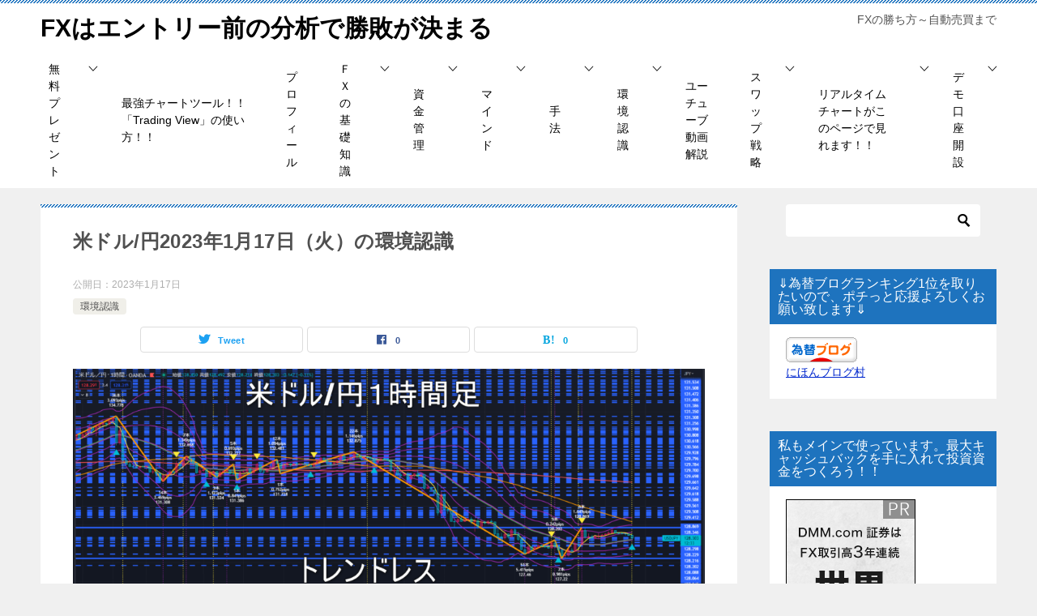

--- FILE ---
content_type: text/html; charset=UTF-8
request_url: https://climber-trader.com/2023/01/17/%E7%B1%B3%E3%83%89%E3%83%AB-%E5%86%862023%E5%B9%B41%E6%9C%8817%E6%97%A5%EF%BC%88%E7%81%AB%EF%BC%89%E3%81%AE%E7%92%B0%E5%A2%83%E8%AA%8D%E8%AD%98/8466/
body_size: 23056
content:
<!doctype html>
<html lang="ja" class="col2 layout-footer-show">
<head>
<!-- Global site tag (gtag.js) - Google Analytics -->
<script async src="https://www.googletagmanager.com/gtag/js?id=G-3DZQYL1D6C"></script>
<script>
  window.dataLayer = window.dataLayer || [];
  function gtag(){dataLayer.push(arguments);}
  gtag('js', new Date());

  gtag('config', 'G-3DZQYL1D6C');
</script>	<meta charset="UTF-8">
	<meta name="viewport" content="width=device-width, initial-scale=1">
	<link rel="profile" href="http://gmpg.org/xfn/11">

	<title>米ドル/円2023年1月17日（火）の環境認識 ｜ FXはエントリー前の分析で勝敗が決まる</title>
<style type="text/css">.color01{color: #1e73be;}.color02{color: #1e73be;}.color03{color: #1e73be;}.color04{color: #1e73be;}.color05{color: #1e73be;}.color06{color: #1e73be;}.color07{color: #1e73be;}q{background: #1e73be;}table:not(.review-table) thead th{border-color: #1e73be;background-color: #1e73be;}a:hover,a:active,a:focus{color: #1e73be;}.keni-header_wrap{background-image: linear-gradient(-45deg,#fff 25%,#1e73be 25%, #1e73be 50%,#fff 50%, #fff 75%,#1e73be 75%, #1e73be);}.keni-header_cont .header-mail .btn_header{color: #1e73be;}.site-title > a span{color: #1e73be;}.keni-breadcrumb-list li a:hover,.keni-breadcrumb-list li a:active,.keni-breadcrumb-list li a:focus{color: #1e73be;}.keni-section h1:not(.title_no-style){background-image: linear-gradient(-45deg,#fff 25%,#1e73be 25%, #1e73be 50%,#fff 50%, #fff 75%,#1e73be 75%, #1e73be);}.archive_title{background-image: linear-gradient(-45deg,#fff 25%,#1e73be 25%, #1e73be 50%,#fff 50%, #fff 75%,#1e73be 75%, #1e73be);} h2:not(.title_no-style){background: #1e73be;}.profile-box-title {background: #1e73be;}.keni-related-title {background: #1e73be;}.comments-area h2 {background: #1e73be;}h3:not(.title_no-style){border-top-color: #1e73be;border-bottom-color: #1e73be;color: #1e73be;}h4:not(.title_no-style){border-bottom-color: #1e73be;color: #1e73be;}h5:not(.title_no-style){color: #1e73be;}.keni-section h1 a:hover,.keni-section h1 a:active,.keni-section h1 a:focus,.keni-section h3 a:hover,.keni-section h3 a:active,.keni-section h3 a:focus,.keni-section h4 a:hover,.keni-section h4 a:active,.keni-section h4 a:focus,.keni-section h5 a:hover,.keni-section h5 a:active,.keni-section h5 a:focus,.keni-section h6 a:hover,.keni-section h6 a:active,.keni-section h6 a:focus{color: #1e73be;}.keni-section .sub-section_title {background: #1e73be;}.btn_style01{border-color: #1e73be;color: #1e73be;}.btn_style02{border-color: #1e73be;color: #1e73be;}.btn_style03{background: #1e73be;}.entry-list .entry_title a:hover,.entry-list .entry_title a:active,.entry-list .entry_title a:focus{color: #1e73be;}.ently_read-more .btn{border-color: #1e73be;color: #1e73be;}.profile-box{background-color: #1e73be;}.advance-billing-box_next-title{color: #1e73be;}.step-chart li:nth-child(2){background-color: #1e73be;}.step-chart_style01 li:nth-child(2)::after,.step-chart_style02 li:nth-child(2)::after{border-top-color: #1e73be;}.step-chart li:nth-child(3){background-color: #1e73be;}.step-chart_style01 li:nth-child(3)::after,.step-chart_style02 li:nth-child(3)::after{border-top-color: #1e73be;}.step-chart li:nth-child(4){background-color: #1e73be;}.step-chart_style01 li:nth-child(4)::after,.step-chart_style02 li:nth-child(4)::after{border-top-color: #1e73be;}.toc-area_inner .toc-area_list > li::before{background: #1e73be;}.toc_title{color: #1e73be;}.list_style02 li::before{background: #1e73be;}.dl_style02 dt{background: #1e73be;}.dl_style02 dd{background: #1e73be;}.accordion-list dt{background: #1e73be;}.ranking-list .review_desc_title{color: #1e73be;}.review_desc{background-color: #1e73be;}.item-box .item-box_title{color: #1e73be;}.item-box02{background-image: linear-gradient(-45deg,#fff 25%,#1e73be 25%, #1e73be 50%,#fff 50%, #fff 75%,#1e73be 75%, #1e73be);}.item-box02 .item-box_inner{background-color: #1e73be;}.item-box02 .item-box_title{background-color: #1e73be;}.item-box03 .item-box_title{background-color: #1e73be;}.box_style01{background-image: linear-gradient(-45deg,#fff 25%,#1e73be 25%, #1e73be 50%,#fff 50%, #fff 75%,#1e73be 75%, #1e73be);}.box_style01 .box_inner{background-color: #1e73be;}.box_style03{background: #1e73be;}.box_style06{background-color: #1e73be;}.cast-box{background-image: linear-gradient(-45deg,#fff 25%,#1e73be 25%, #1e73be 50%,#fff 50%, #fff 75%,#1e73be 75%, #1e73be);}.cast-box .cast_name,.cast-box_sub .cast_name{color: #1e73be;}.widget .cast-box_sub .cast-box_sub_title{background-image: linear-gradient(-45deg,#1e73be 25%, #1e73be 50%,#fff 50%, #fff 75%,#1e73be 75%, #1e73be);}.voice_styl02{background-color: #1e73be;}.voice_styl03{background-image: linear-gradient(-45deg,#fff 25%,#1e73be 25%, #1e73be 50%,#fff 50%, #fff 75%,#1e73be 75%, #1e73be);}.voice-box .voice_title{color: #1e73be;}.chat_style02 .bubble{background-color: #1e73be;}.chat_style02 .bubble .bubble_in{border-color: #1e73be;}.related-entry-list .related-entry_title a:hover,.related-entry-list .related-entry_title a:active,.related-entry-list .related-entry_title a:focus{color: #1e73be;}.interval01 span{background-color: #1e73be;}.interval02 span{background-color: #1e73be;}.page-nav .current,.page-nav li a:hover,.page-nav li a:active,.page-nav li a:focus{background: #1e73be;}.page-nav-bf .page-nav_next:hover,.page-nav-bf .page-nav_next:active,.page-nav-bf .page-nav_next:focus,.page-nav-bf .page-nav_prev:hover,.page-nav-bf .page-nav_prev:active,.page-nav-bf .page-nav_prev:focus{color: #1e73be;}.nav-links .nav-next a:hover, .nav-links .nav-next a:active, .nav-links .nav-next a:focus, .nav-links .nav-previous a:hover, .nav-links .nav-previous a:active, .nav-links .nav-previous a:focus {color: #1e73be; text-decoration: 'underline'; }.commentary-box .commentary-box_title{color: #1e73be;}.calendar tfoot td a:hover,.calendar tfoot td a:active,.calendar tfoot td a:focus{color: #1e73be;}.form-mailmaga .form-mailmaga_title{color: #1e73be;}.form-login .form-login_title{color: #1e73be;}.form-login-item .form-login_title{color: #1e73be;}.contact-box{background-image: linear-gradient(-45deg,#fff 25%, #1e73be 25%, #1e73be 50%,#fff 50%, #fff 75%,#1e73be 75%, #1e73be);}.contact-box_inner{background-color: #1e73be;}.contact-box .contact-box-title{background-color: #1e73be;}.contact-box_tel{color: #1e73be;}.widget_recent_entries .keni-section ul li a:hover,.widget_recent_entries .keni-section ul li a:active,.widget_recent_entries .keni-section ul li a:focus,.widget_archive .keni-section > ul li a:hover,.widget_archive .keni-section > ul li a:active,.widget_archive .keni-section > ul li a:focus,.widget_categories .keni-section > ul li a:hover,.widget_categories .keni-section > ul li a:active,.widget_categories .keni-section > ul li a:focus{color: #1e73be;}.tagcloud a::before{color: #1e73be;}.widget_recent_entries_img .list_widget_recent_entries_img .widget_recent_entries_img_entry_title a:hover,.widget_recent_entries_img .list_widget_recent_entries_img .widget_recent_entries_img_entry_title a:active,.widget_recent_entries_img .list_widget_recent_entries_img .widget_recent_entries_img_entry_title a:focus{color: #1e73be;}.keni-link-card_title a:hover,.keni-link-card_title a:active,.keni-link-card_title a:focus{color: #1e73be;}@media (min-width : 768px){.keni-gnav_inner li a:hover,.keni-gnav_inner li a:active,.keni-gnav_inner li a:focus{border-bottom-color: #1e73be;}.step-chart_style02 li:nth-child(2)::after{border-left-color: #1e73be;}.step-chart_style02 li:nth-child(3)::after{border-left-color: #1e73be;}.step-chart_style02 li:nth-child(4)::after{border-left-color: #1e73be;}.col1 .contact-box_tel{color: #1e73be;}.step-chart_style02 li:nth-child(1)::after,.step-chart_style02 li:nth-child(2)::after,.step-chart_style02 li:nth-child(3)::after,.step-chart_style02 li:nth-child(4)::after{border-top-color: transparent;}}@media (min-width : 920px){.contact-box_tel{color: #1e73be;}}</style><meta name='robots' content='max-image-preview:large' />
	<style>img:is([sizes="auto" i], [sizes^="auto," i]) { contain-intrinsic-size: 3000px 1500px }</style>
	    <script>
        var ajaxurl = 'https://climber-trader.com/wp-admin/admin-ajax.php';
        var sns_cnt = true;
            </script>
	<link rel='dns-prefetch' href='//webfonts.xserver.jp' />
<link rel="alternate" type="application/rss+xml" title="FXはエントリー前の分析で勝敗が決まる &raquo; フィード" href="https://climber-trader.com/feed/" />
<link rel="alternate" type="application/rss+xml" title="FXはエントリー前の分析で勝敗が決まる &raquo; コメントフィード" href="https://climber-trader.com/comments/feed/" />
<link rel="alternate" type="application/rss+xml" title="FXはエントリー前の分析で勝敗が決まる &raquo; 米ドル/円2023年1月17日（火）の環境認識 のコメントのフィード" href="https://climber-trader.com/2023/01/17/%e7%b1%b3%e3%83%89%e3%83%ab-%e5%86%862023%e5%b9%b41%e6%9c%8817%e6%97%a5%ef%bc%88%e7%81%ab%ef%bc%89%e3%81%ae%e7%92%b0%e5%a2%83%e8%aa%8d%e8%ad%98/8466/feed/" />
<script type="text/javascript">
/* <![CDATA[ */
window._wpemojiSettings = {"baseUrl":"https:\/\/s.w.org\/images\/core\/emoji\/15.0.3\/72x72\/","ext":".png","svgUrl":"https:\/\/s.w.org\/images\/core\/emoji\/15.0.3\/svg\/","svgExt":".svg","source":{"concatemoji":"https:\/\/climber-trader.com\/wp-includes\/js\/wp-emoji-release.min.js?ver=6.7.4"}};
/*! This file is auto-generated */
!function(i,n){var o,s,e;function c(e){try{var t={supportTests:e,timestamp:(new Date).valueOf()};sessionStorage.setItem(o,JSON.stringify(t))}catch(e){}}function p(e,t,n){e.clearRect(0,0,e.canvas.width,e.canvas.height),e.fillText(t,0,0);var t=new Uint32Array(e.getImageData(0,0,e.canvas.width,e.canvas.height).data),r=(e.clearRect(0,0,e.canvas.width,e.canvas.height),e.fillText(n,0,0),new Uint32Array(e.getImageData(0,0,e.canvas.width,e.canvas.height).data));return t.every(function(e,t){return e===r[t]})}function u(e,t,n){switch(t){case"flag":return n(e,"\ud83c\udff3\ufe0f\u200d\u26a7\ufe0f","\ud83c\udff3\ufe0f\u200b\u26a7\ufe0f")?!1:!n(e,"\ud83c\uddfa\ud83c\uddf3","\ud83c\uddfa\u200b\ud83c\uddf3")&&!n(e,"\ud83c\udff4\udb40\udc67\udb40\udc62\udb40\udc65\udb40\udc6e\udb40\udc67\udb40\udc7f","\ud83c\udff4\u200b\udb40\udc67\u200b\udb40\udc62\u200b\udb40\udc65\u200b\udb40\udc6e\u200b\udb40\udc67\u200b\udb40\udc7f");case"emoji":return!n(e,"\ud83d\udc26\u200d\u2b1b","\ud83d\udc26\u200b\u2b1b")}return!1}function f(e,t,n){var r="undefined"!=typeof WorkerGlobalScope&&self instanceof WorkerGlobalScope?new OffscreenCanvas(300,150):i.createElement("canvas"),a=r.getContext("2d",{willReadFrequently:!0}),o=(a.textBaseline="top",a.font="600 32px Arial",{});return e.forEach(function(e){o[e]=t(a,e,n)}),o}function t(e){var t=i.createElement("script");t.src=e,t.defer=!0,i.head.appendChild(t)}"undefined"!=typeof Promise&&(o="wpEmojiSettingsSupports",s=["flag","emoji"],n.supports={everything:!0,everythingExceptFlag:!0},e=new Promise(function(e){i.addEventListener("DOMContentLoaded",e,{once:!0})}),new Promise(function(t){var n=function(){try{var e=JSON.parse(sessionStorage.getItem(o));if("object"==typeof e&&"number"==typeof e.timestamp&&(new Date).valueOf()<e.timestamp+604800&&"object"==typeof e.supportTests)return e.supportTests}catch(e){}return null}();if(!n){if("undefined"!=typeof Worker&&"undefined"!=typeof OffscreenCanvas&&"undefined"!=typeof URL&&URL.createObjectURL&&"undefined"!=typeof Blob)try{var e="postMessage("+f.toString()+"("+[JSON.stringify(s),u.toString(),p.toString()].join(",")+"));",r=new Blob([e],{type:"text/javascript"}),a=new Worker(URL.createObjectURL(r),{name:"wpTestEmojiSupports"});return void(a.onmessage=function(e){c(n=e.data),a.terminate(),t(n)})}catch(e){}c(n=f(s,u,p))}t(n)}).then(function(e){for(var t in e)n.supports[t]=e[t],n.supports.everything=n.supports.everything&&n.supports[t],"flag"!==t&&(n.supports.everythingExceptFlag=n.supports.everythingExceptFlag&&n.supports[t]);n.supports.everythingExceptFlag=n.supports.everythingExceptFlag&&!n.supports.flag,n.DOMReady=!1,n.readyCallback=function(){n.DOMReady=!0}}).then(function(){return e}).then(function(){var e;n.supports.everything||(n.readyCallback(),(e=n.source||{}).concatemoji?t(e.concatemoji):e.wpemoji&&e.twemoji&&(t(e.twemoji),t(e.wpemoji)))}))}((window,document),window._wpemojiSettings);
/* ]]> */
</script>
<style id='wp-emoji-styles-inline-css' type='text/css'>

	img.wp-smiley, img.emoji {
		display: inline !important;
		border: none !important;
		box-shadow: none !important;
		height: 1em !important;
		width: 1em !important;
		margin: 0 0.07em !important;
		vertical-align: -0.1em !important;
		background: none !important;
		padding: 0 !important;
	}
</style>
<link rel='stylesheet' id='wp-block-library-css' href='https://climber-trader.com/wp-includes/css/dist/block-library/style.min.css?ver=6.7.4' type='text/css' media='all' />
<style id='classic-theme-styles-inline-css' type='text/css'>
/*! This file is auto-generated */
.wp-block-button__link{color:#fff;background-color:#32373c;border-radius:9999px;box-shadow:none;text-decoration:none;padding:calc(.667em + 2px) calc(1.333em + 2px);font-size:1.125em}.wp-block-file__button{background:#32373c;color:#fff;text-decoration:none}
</style>
<style id='global-styles-inline-css' type='text/css'>
:root{--wp--preset--aspect-ratio--square: 1;--wp--preset--aspect-ratio--4-3: 4/3;--wp--preset--aspect-ratio--3-4: 3/4;--wp--preset--aspect-ratio--3-2: 3/2;--wp--preset--aspect-ratio--2-3: 2/3;--wp--preset--aspect-ratio--16-9: 16/9;--wp--preset--aspect-ratio--9-16: 9/16;--wp--preset--color--black: #000000;--wp--preset--color--cyan-bluish-gray: #abb8c3;--wp--preset--color--white: #ffffff;--wp--preset--color--pale-pink: #f78da7;--wp--preset--color--vivid-red: #cf2e2e;--wp--preset--color--luminous-vivid-orange: #ff6900;--wp--preset--color--luminous-vivid-amber: #fcb900;--wp--preset--color--light-green-cyan: #7bdcb5;--wp--preset--color--vivid-green-cyan: #00d084;--wp--preset--color--pale-cyan-blue: #8ed1fc;--wp--preset--color--vivid-cyan-blue: #0693e3;--wp--preset--color--vivid-purple: #9b51e0;--wp--preset--gradient--vivid-cyan-blue-to-vivid-purple: linear-gradient(135deg,rgba(6,147,227,1) 0%,rgb(155,81,224) 100%);--wp--preset--gradient--light-green-cyan-to-vivid-green-cyan: linear-gradient(135deg,rgb(122,220,180) 0%,rgb(0,208,130) 100%);--wp--preset--gradient--luminous-vivid-amber-to-luminous-vivid-orange: linear-gradient(135deg,rgba(252,185,0,1) 0%,rgba(255,105,0,1) 100%);--wp--preset--gradient--luminous-vivid-orange-to-vivid-red: linear-gradient(135deg,rgba(255,105,0,1) 0%,rgb(207,46,46) 100%);--wp--preset--gradient--very-light-gray-to-cyan-bluish-gray: linear-gradient(135deg,rgb(238,238,238) 0%,rgb(169,184,195) 100%);--wp--preset--gradient--cool-to-warm-spectrum: linear-gradient(135deg,rgb(74,234,220) 0%,rgb(151,120,209) 20%,rgb(207,42,186) 40%,rgb(238,44,130) 60%,rgb(251,105,98) 80%,rgb(254,248,76) 100%);--wp--preset--gradient--blush-light-purple: linear-gradient(135deg,rgb(255,206,236) 0%,rgb(152,150,240) 100%);--wp--preset--gradient--blush-bordeaux: linear-gradient(135deg,rgb(254,205,165) 0%,rgb(254,45,45) 50%,rgb(107,0,62) 100%);--wp--preset--gradient--luminous-dusk: linear-gradient(135deg,rgb(255,203,112) 0%,rgb(199,81,192) 50%,rgb(65,88,208) 100%);--wp--preset--gradient--pale-ocean: linear-gradient(135deg,rgb(255,245,203) 0%,rgb(182,227,212) 50%,rgb(51,167,181) 100%);--wp--preset--gradient--electric-grass: linear-gradient(135deg,rgb(202,248,128) 0%,rgb(113,206,126) 100%);--wp--preset--gradient--midnight: linear-gradient(135deg,rgb(2,3,129) 0%,rgb(40,116,252) 100%);--wp--preset--font-size--small: 13px;--wp--preset--font-size--medium: 20px;--wp--preset--font-size--large: 36px;--wp--preset--font-size--x-large: 42px;--wp--preset--spacing--20: 0.44rem;--wp--preset--spacing--30: 0.67rem;--wp--preset--spacing--40: 1rem;--wp--preset--spacing--50: 1.5rem;--wp--preset--spacing--60: 2.25rem;--wp--preset--spacing--70: 3.38rem;--wp--preset--spacing--80: 5.06rem;--wp--preset--shadow--natural: 6px 6px 9px rgba(0, 0, 0, 0.2);--wp--preset--shadow--deep: 12px 12px 50px rgba(0, 0, 0, 0.4);--wp--preset--shadow--sharp: 6px 6px 0px rgba(0, 0, 0, 0.2);--wp--preset--shadow--outlined: 6px 6px 0px -3px rgba(255, 255, 255, 1), 6px 6px rgba(0, 0, 0, 1);--wp--preset--shadow--crisp: 6px 6px 0px rgba(0, 0, 0, 1);}:where(.is-layout-flex){gap: 0.5em;}:where(.is-layout-grid){gap: 0.5em;}body .is-layout-flex{display: flex;}.is-layout-flex{flex-wrap: wrap;align-items: center;}.is-layout-flex > :is(*, div){margin: 0;}body .is-layout-grid{display: grid;}.is-layout-grid > :is(*, div){margin: 0;}:where(.wp-block-columns.is-layout-flex){gap: 2em;}:where(.wp-block-columns.is-layout-grid){gap: 2em;}:where(.wp-block-post-template.is-layout-flex){gap: 1.25em;}:where(.wp-block-post-template.is-layout-grid){gap: 1.25em;}.has-black-color{color: var(--wp--preset--color--black) !important;}.has-cyan-bluish-gray-color{color: var(--wp--preset--color--cyan-bluish-gray) !important;}.has-white-color{color: var(--wp--preset--color--white) !important;}.has-pale-pink-color{color: var(--wp--preset--color--pale-pink) !important;}.has-vivid-red-color{color: var(--wp--preset--color--vivid-red) !important;}.has-luminous-vivid-orange-color{color: var(--wp--preset--color--luminous-vivid-orange) !important;}.has-luminous-vivid-amber-color{color: var(--wp--preset--color--luminous-vivid-amber) !important;}.has-light-green-cyan-color{color: var(--wp--preset--color--light-green-cyan) !important;}.has-vivid-green-cyan-color{color: var(--wp--preset--color--vivid-green-cyan) !important;}.has-pale-cyan-blue-color{color: var(--wp--preset--color--pale-cyan-blue) !important;}.has-vivid-cyan-blue-color{color: var(--wp--preset--color--vivid-cyan-blue) !important;}.has-vivid-purple-color{color: var(--wp--preset--color--vivid-purple) !important;}.has-black-background-color{background-color: var(--wp--preset--color--black) !important;}.has-cyan-bluish-gray-background-color{background-color: var(--wp--preset--color--cyan-bluish-gray) !important;}.has-white-background-color{background-color: var(--wp--preset--color--white) !important;}.has-pale-pink-background-color{background-color: var(--wp--preset--color--pale-pink) !important;}.has-vivid-red-background-color{background-color: var(--wp--preset--color--vivid-red) !important;}.has-luminous-vivid-orange-background-color{background-color: var(--wp--preset--color--luminous-vivid-orange) !important;}.has-luminous-vivid-amber-background-color{background-color: var(--wp--preset--color--luminous-vivid-amber) !important;}.has-light-green-cyan-background-color{background-color: var(--wp--preset--color--light-green-cyan) !important;}.has-vivid-green-cyan-background-color{background-color: var(--wp--preset--color--vivid-green-cyan) !important;}.has-pale-cyan-blue-background-color{background-color: var(--wp--preset--color--pale-cyan-blue) !important;}.has-vivid-cyan-blue-background-color{background-color: var(--wp--preset--color--vivid-cyan-blue) !important;}.has-vivid-purple-background-color{background-color: var(--wp--preset--color--vivid-purple) !important;}.has-black-border-color{border-color: var(--wp--preset--color--black) !important;}.has-cyan-bluish-gray-border-color{border-color: var(--wp--preset--color--cyan-bluish-gray) !important;}.has-white-border-color{border-color: var(--wp--preset--color--white) !important;}.has-pale-pink-border-color{border-color: var(--wp--preset--color--pale-pink) !important;}.has-vivid-red-border-color{border-color: var(--wp--preset--color--vivid-red) !important;}.has-luminous-vivid-orange-border-color{border-color: var(--wp--preset--color--luminous-vivid-orange) !important;}.has-luminous-vivid-amber-border-color{border-color: var(--wp--preset--color--luminous-vivid-amber) !important;}.has-light-green-cyan-border-color{border-color: var(--wp--preset--color--light-green-cyan) !important;}.has-vivid-green-cyan-border-color{border-color: var(--wp--preset--color--vivid-green-cyan) !important;}.has-pale-cyan-blue-border-color{border-color: var(--wp--preset--color--pale-cyan-blue) !important;}.has-vivid-cyan-blue-border-color{border-color: var(--wp--preset--color--vivid-cyan-blue) !important;}.has-vivid-purple-border-color{border-color: var(--wp--preset--color--vivid-purple) !important;}.has-vivid-cyan-blue-to-vivid-purple-gradient-background{background: var(--wp--preset--gradient--vivid-cyan-blue-to-vivid-purple) !important;}.has-light-green-cyan-to-vivid-green-cyan-gradient-background{background: var(--wp--preset--gradient--light-green-cyan-to-vivid-green-cyan) !important;}.has-luminous-vivid-amber-to-luminous-vivid-orange-gradient-background{background: var(--wp--preset--gradient--luminous-vivid-amber-to-luminous-vivid-orange) !important;}.has-luminous-vivid-orange-to-vivid-red-gradient-background{background: var(--wp--preset--gradient--luminous-vivid-orange-to-vivid-red) !important;}.has-very-light-gray-to-cyan-bluish-gray-gradient-background{background: var(--wp--preset--gradient--very-light-gray-to-cyan-bluish-gray) !important;}.has-cool-to-warm-spectrum-gradient-background{background: var(--wp--preset--gradient--cool-to-warm-spectrum) !important;}.has-blush-light-purple-gradient-background{background: var(--wp--preset--gradient--blush-light-purple) !important;}.has-blush-bordeaux-gradient-background{background: var(--wp--preset--gradient--blush-bordeaux) !important;}.has-luminous-dusk-gradient-background{background: var(--wp--preset--gradient--luminous-dusk) !important;}.has-pale-ocean-gradient-background{background: var(--wp--preset--gradient--pale-ocean) !important;}.has-electric-grass-gradient-background{background: var(--wp--preset--gradient--electric-grass) !important;}.has-midnight-gradient-background{background: var(--wp--preset--gradient--midnight) !important;}.has-small-font-size{font-size: var(--wp--preset--font-size--small) !important;}.has-medium-font-size{font-size: var(--wp--preset--font-size--medium) !important;}.has-large-font-size{font-size: var(--wp--preset--font-size--large) !important;}.has-x-large-font-size{font-size: var(--wp--preset--font-size--x-large) !important;}
:where(.wp-block-post-template.is-layout-flex){gap: 1.25em;}:where(.wp-block-post-template.is-layout-grid){gap: 1.25em;}
:where(.wp-block-columns.is-layout-flex){gap: 2em;}:where(.wp-block-columns.is-layout-grid){gap: 2em;}
:root :where(.wp-block-pullquote){font-size: 1.5em;line-height: 1.6;}
</style>
<link rel='stylesheet' id='keni_character_css-css' href='https://climber-trader.com/wp-content/plugins/keni-character-plugin/css/keni_character.css?ver=6.7.4' type='text/css' media='all' />
<link rel='stylesheet' id='keni-style-css' href='https://climber-trader.com/wp-content/themes/keni80_wp_standard_all_202012042252/style.css?ver=6.7.4' type='text/css' media='all' />
<link rel='stylesheet' id='keni_base-css' href='https://climber-trader.com/wp-content/themes/keni80_wp_standard_all_202012042252/base.css?ver=6.7.4' type='text/css' media='all' />
<link rel='stylesheet' id='keni-advanced-css' href='https://climber-trader.com/wp-content/themes/keni80_wp_standard_all_202012042252/advanced.css?ver=6.7.4' type='text/css' media='all' />
<link rel="canonical" href="https://climber-trader.com/2023/01/17/%e7%b1%b3%e3%83%89%e3%83%ab-%e5%86%862023%e5%b9%b41%e6%9c%8817%e6%97%a5%ef%bc%88%e7%81%ab%ef%bc%89%e3%81%ae%e7%92%b0%e5%a2%83%e8%aa%8d%e8%ad%98/8466/" />
<link rel="https://api.w.org/" href="https://climber-trader.com/wp-json/" /><link rel="alternate" title="JSON" type="application/json" href="https://climber-trader.com/wp-json/wp/v2/posts/8466" /><link rel="EditURI" type="application/rsd+xml" title="RSD" href="https://climber-trader.com/xmlrpc.php?rsd" />
<link rel='shortlink' href='https://climber-trader.com/?p=8466' />
<link rel="alternate" title="oEmbed (JSON)" type="application/json+oembed" href="https://climber-trader.com/wp-json/oembed/1.0/embed?url=https%3A%2F%2Fclimber-trader.com%2F2023%2F01%2F17%2F%25e7%25b1%25b3%25e3%2583%2589%25e3%2583%25ab-%25e5%2586%25862023%25e5%25b9%25b41%25e6%259c%258817%25e6%2597%25a5%25ef%25bc%2588%25e7%2581%25ab%25ef%25bc%2589%25e3%2581%25ae%25e7%2592%25b0%25e5%25a2%2583%25e8%25aa%258d%25e8%25ad%2598%2F8466%2F" />
<link rel="alternate" title="oEmbed (XML)" type="text/xml+oembed" href="https://climber-trader.com/wp-json/oembed/1.0/embed?url=https%3A%2F%2Fclimber-trader.com%2F2023%2F01%2F17%2F%25e7%25b1%25b3%25e3%2583%2589%25e3%2583%25ab-%25e5%2586%25862023%25e5%25b9%25b41%25e6%259c%258817%25e6%2597%25a5%25ef%25bc%2588%25e7%2581%25ab%25ef%25bc%2589%25e3%2581%25ae%25e7%2592%25b0%25e5%25a2%2583%25e8%25aa%258d%25e8%25ad%2598%2F8466%2F&#038;format=xml" />
<meta name="description" content="にほんブログ村 ↑記事を読む前にポチッとクリックをお願い致しますm(_ _)m↑ 日足チャート 2023年1月17日（火）米ドル/円の環境認識。 日足チャートから見ていきましょう。 高値切り下げ、安値切り下げの下降トレン …">
        <!--OGP-->
		<meta property="og:type" content="article" />
<meta property="og:url" content="https://climber-trader.com/2023/01/17/%e7%b1%b3%e3%83%89%e3%83%ab-%e5%86%862023%e5%b9%b41%e6%9c%8817%e6%97%a5%ef%bc%88%e7%81%ab%ef%bc%89%e3%81%ae%e7%92%b0%e5%a2%83%e8%aa%8d%e8%ad%98/8466/" />
        <meta property="og:title" content="米ドル/円2023年1月17日（火）の環境認識 ｜ FXはエントリー前の分析で勝敗が決まる"/>
        <meta property="og:description" content="にほんブログ村 ↑記事を読む前にポチッとクリックをお願い致しますm(_ _)m↑ 日足チャート 2023年1月17日（火）米ドル/円の環境認識。 日足チャートから見ていきましょう。 高値切り下げ、安値切り下げの下降トレン …">
        <meta property="og:site_name" content="FXはエントリー前の分析で勝敗が決まる">
        <meta property="og:image" content="https://climber-trader.com/wp-content/uploads/2023/01/2023-01-17_08h47_39.png">
		            <meta property="og:image:type" content="image/png">
			            <meta property="og:image:width" content="1828">
            <meta property="og:image:height" content="813">
			        <meta property="og:locale" content="ja_JP">
		        <!--OGP-->
		            <!-- Twitter Cards -->
			                    <meta name="twitter:card" content="summary_large_image"/>
                    <meta name="twitter:site" content="@FX25538785"/>
                    <meta name="twitter:title" content="米ドル/円2023年1月17日（火）の環境認識"/>
                    <meta name="twitter:image" content="https://climber-trader.com/wp-content/uploads/2023/01/2023-01-17_08h47_39.png"/>
            <!--/Twitter Cards-->
			<link rel="icon" href="https://climber-trader.com/wp-content/uploads/2020/12/timeline_20170605_010246-150x150.jpg" sizes="32x32" />
<link rel="icon" href="https://climber-trader.com/wp-content/uploads/2020/12/timeline_20170605_010246-300x300.jpg" sizes="192x192" />
<link rel="apple-touch-icon" href="https://climber-trader.com/wp-content/uploads/2020/12/timeline_20170605_010246-300x300.jpg" />
<meta name="msapplication-TileImage" content="https://climber-trader.com/wp-content/uploads/2020/12/timeline_20170605_010246-300x300.jpg" />
<meta name="google-site-verification" content="qzgFvq5hU0PfOsNO2g8F-L4QTvPHPrd_LiEiqSOL9E4" /></head>

<body class="post-template-default single single-post postid-8466 single-format-standard"><!--ページの属性-->

<div id="top" class="keni-container">

<!--▼▼ ヘッダー ▼▼-->
<div class="keni-header_wrap">
	<div class="keni-header_outer">
		
		<header class="keni-header keni-header_col1">
			<div class="keni-header_inner">

							<p class="site-title"><a href="https://climber-trader.com/" rel="home">FXはエントリー前の分析で勝敗が決まる</a></p>
			
			<div class="keni-header_cont">
			<p class="site-description">FXの勝ち方～自動売買まで</p>			</div>

			</div><!--keni-header_inner-->
		</header><!--keni-header-->	</div><!--keni-header_outer-->
</div><!--keni-header_wrap-->
<!--▲▲ ヘッダー ▲▲-->

<div id="click-space"></div>

<!--▼▼ グローバルナビ ▼▼-->
<div class="keni-gnav_wrap">
	<div class="keni-gnav_outer">
		<nav class="keni-gnav">
			<div class="keni-gnav_inner">

				<ul id="menu" class="keni-gnav_cont">
				<li id="menu-item-4797" class="menu-item menu-item-type-taxonomy menu-item-object-category menu-item-has-children menu-item-4797"><a href="https://climber-trader.com/category/%e7%84%a1%e6%96%99%e3%83%97%e3%83%ac%e3%82%bc%e3%83%b3%e3%83%88/">無料プレゼント</a>
<ul class="sub-menu">
	<li id="menu-item-2201" class="menu-item menu-item-type-post_type menu-item-object-post menu-item-2201"><a href="https://climber-trader.com/2021/01/09/line/1008/">LINE公式アカウント登録で無料プレゼント！</a></li>
	<li id="menu-item-4795" class="menu-item menu-item-type-post_type menu-item-object-post menu-item-4795"><a href="https://climber-trader.com/2021/08/27/trading-view%e3%81%8a%e7%94%b3%e3%81%97%e8%be%bc%e3%81%bf%e3%81%a72%e3%81%a4%e3%81%ae%e7%89%b9%e5%85%b8%e3%83%97%e3%83%ac%e3%82%bc%e3%83%b3%e3%83%88%ef%bc%81%ef%bc%81/4641/">Trading Viewお申し込みで2つの特典プレゼント！！</a></li>
</ul>
</li>
<li id="menu-item-4793" class="menu-item menu-item-type-post_type menu-item-object-post menu-item-4793"><a href="https://climber-trader.com/2021/08/27/%e6%9c%80%e5%bc%b7%e3%83%81%e3%83%a3%e3%83%bc%e3%83%88%e3%83%84%e3%83%bc%e3%83%ab%ef%bc%81%ef%bc%81%e3%80%8ctrading-view%e3%80%8d%e3%81%ae%e4%bd%bf%e3%81%84%e6%96%b9%ef%bc%81%ef%bc%81/1346/">最強チャートツール！！「Trading View」の使い方！！</a></li>
<li id="menu-item-286" class="menu-item menu-item-type-post_type menu-item-object-page menu-item-286"><a href="https://climber-trader.com/sample-page/">プロフィール</a></li>
<li id="menu-item-287" class="menu-item menu-item-type-taxonomy menu-item-object-category menu-item-has-children menu-item-287"><a href="https://climber-trader.com/category/%ef%bd%86%ef%bd%98%e3%81%ae%e5%9f%ba%e7%a4%8e%e7%9f%a5%e8%ad%98/">ＦＸの基礎知識</a>
<ul class="sub-menu">
	<li id="menu-item-285" class="menu-item menu-item-type-post_type menu-item-object-post menu-item-285"><a href="https://climber-trader.com/2020/12/01/fx/25/">ＦＸを始める前にこれだけは最低限知っておいて欲しい！！</a></li>
	<li id="menu-item-284" class="menu-item menu-item-type-post_type menu-item-object-post menu-item-284"><a href="https://climber-trader.com/2020/12/08/fx-2/149/">ＦＸの取引時間は？サマータイム！？欧州時間から大きく動く！？</a></li>
	<li id="menu-item-283" class="menu-item menu-item-type-post_type menu-item-object-post menu-item-283"><a href="https://climber-trader.com/2020/12/10/%ef%bd%86%ef%bd%98%e3%81%ae%e3%82%8f%e3%81%8b%e3%82%8a%e3%81%ab%e3%81%8f%e3%81%84%e6%b3%a8%e6%96%87%e6%96%b9%e6%b3%95%ef%bc%81%ef%bc%81ifd%ef%bc%9foco%ef%bc%9fifo%e6%b3%a8%e6%96%87%e3%81%a8%e3%81%af/243/">ＦＸのわかりにくい注文方法！！IFD？OCO？IFO注文とは！？</a></li>
</ul>
</li>
<li id="menu-item-561" class="menu-item menu-item-type-taxonomy menu-item-object-category menu-item-has-children menu-item-561"><a href="https://climber-trader.com/category/%e8%b3%87%e9%87%91%e7%ae%a1%e7%90%86/">資金管理</a>
<ul class="sub-menu">
	<li id="menu-item-508" class="menu-item menu-item-type-post_type menu-item-object-post menu-item-508"><a href="https://climber-trader.com/2020/12/20/%e8%b3%87%e9%87%91%e7%ae%a1%e7%90%86%ef%bc%81%ef%bc%9f%e3%81%93%e3%82%8c%e3%82%92%e5%ae%88%e3%82%89%e3%81%aa%e3%81%84%e3%81%a8100%ef%bc%85%e7%9b%b8%e5%a0%b4%e3%81%8b%e3%82%89%e9%80%80%e5%a0%b4/376/">資金管理！？これを守らないと100％相場から退場する！！</a></li>
	<li id="menu-item-1708" class="menu-item menu-item-type-post_type menu-item-object-post menu-item-1708"><a href="https://climber-trader.com/2021/02/25/%e6%90%8d%e5%88%87%e3%82%8a%e3%81%af%e3%81%93%e3%81%93%e3%81%a7%e3%81%99%e3%82%8b%e5%85%b7%e4%bd%93%e7%9a%84%e3%81%aa%e3%83%9d%e3%82%a4%e3%83%b3%e3%83%88%ef%bc%81%ef%bc%81/1637/">損切りはここでする&#x1f447;具体的なポイント！！</a></li>
</ul>
</li>
<li id="menu-item-654" class="menu-item menu-item-type-taxonomy menu-item-object-category menu-item-has-children menu-item-654"><a href="https://climber-trader.com/category/%e3%83%9e%e3%82%a4%e3%83%b3%e3%83%89/">マインド</a>
<ul class="sub-menu">
	<li id="menu-item-655" class="menu-item menu-item-type-post_type menu-item-object-post menu-item-655"><a href="https://climber-trader.com/2020/12/26/%e7%9b%b8%e5%a0%b4%e3%81%a7%e5%8b%9d%e3%81%a6%e3%82%8b%e3%81%ae%e3%81%af%e3%81%9f%e3%81%a3%e3%81%9f%e3%81%ae1%e5%89%b2%ef%bc%81%ef%bc%81%e8%b2%a0%e3%81%91%e3%82%8b11%e3%81%ae%e7%90%86%e7%94%b1/520/">相場で勝てるのはたったの1割！！負ける11の理由とは？</a></li>
</ul>
</li>
<li id="menu-item-729" class="menu-item menu-item-type-taxonomy menu-item-object-category menu-item-has-children menu-item-729"><a href="https://climber-trader.com/category/%e6%89%8b%e6%b3%95/">手法</a>
<ul class="sub-menu">
	<li id="menu-item-730" class="menu-item menu-item-type-post_type menu-item-object-post menu-item-730"><a href="https://climber-trader.com/2020/12/29/%e7%9b%b8%e5%a0%b4%e3%81%a7%e5%8b%9d%e3%81%a4%e3%81%9f%e3%82%81%e3%81%ab%e3%81%af%e3%83%88%e3%83%ac%e3%83%b3%e3%83%89%e3%81%ae%e6%b3%a2%e3%81%ab%e4%b9%97%e3%82%8a%e7%b6%9a%e3%81%91%e3%82%8b%e3%81%93/681/">相場で勝つためにはトレンドの波に乗り続けること！！</a></li>
	<li id="menu-item-1248" class="menu-item menu-item-type-post_type menu-item-object-post menu-item-1248"><a href="https://climber-trader.com/2021/01/20/%e6%a4%9c%e8%a8%bc%e6%9c%9f%e9%96%93%e4%b8%ad%e5%8b%9d%e7%8e%87100%ef%bc%85%ef%bc%81%ef%bc%81%e3%83%88%e3%83%ac%e3%83%b3%e3%83%89%e5%88%a4%e6%96%ad%e3%81%a8%e3%83%ad%e3%83%bc%e3%82%bd%e3%82%af/1102/">検証期間中勝率100％！！トレンド判断とローソク足のみの売買!！</a></li>
	<li id="menu-item-1376" class="menu-item menu-item-type-post_type menu-item-object-post menu-item-1376"><a href="https://climber-trader.com/2021/02/03/%e5%86%8d%e7%8f%be%e6%80%a7%e3%81%ae%e3%81%82%e3%82%8b%e3%83%94%e3%83%bc%e3%82%af%ef%bc%88%e5%a4%a9%e4%ba%95%ef%bc%89%e3%83%bb%e3%83%9c%e3%83%88%e3%83%a0%ef%bc%88%e5%ba%95%ef%bc%89%e3%83%a9%e3%82%a4/1277/">再現性のあるピーク（天井）・ボトム（底）ラインの引き方！！</a></li>
	<li id="menu-item-1546" class="menu-item menu-item-type-post_type menu-item-object-post menu-item-1546"><a href="https://climber-trader.com/2021/02/16/%e6%94%af%e6%8c%81%e6%8a%b5%e6%8a%97%e7%b7%9a%ef%bc%88%e6%b0%b4%e5%b9%b3%e7%b7%9a%ef%bc%89%e3%81%8c%e6%a9%9f%e8%83%bd%e3%81%99%e3%82%8b%e7%90%86%e7%94%b1%e3%81%a8%e3%81%af%ef%bc%81%ef%bc%9f/1205/">支持抵抗線（水平線）が機能する理由とは！？</a></li>
	<li id="menu-item-1861" class="menu-item menu-item-type-post_type menu-item-object-post menu-item-1861"><a href="https://climber-trader.com/2021/03/10/%e3%81%93%e3%82%8c%e3%81%a0%e3%81%91%e3%81%a7%e3%82%82%e5%8b%9d%e3%81%a6%e3%82%8b%ef%bc%81%ef%bc%81%e3%82%a8%e3%83%b3%e3%83%88%e3%83%aa%e3%83%bc%e5%89%8d%e3%81%ae%e6%b0%b4%e5%b9%b3%e7%b7%9a%e3%81%ae/1835/">これだけでも勝てる！！エントリー前の水平線の引き方と考え方！！</a></li>
	<li id="menu-item-2008" class="menu-item menu-item-type-post_type menu-item-object-post menu-item-2008"><a href="https://climber-trader.com/2021/03/17/%e4%b8%8d%e6%80%9d%e8%ad%b0%e3%81%a8%e3%81%93%e3%81%93%e3%81%a7%e5%8f%8d%e7%99%ba%e3%81%99%e3%82%8b%ef%bc%81%ef%bc%81%e3%83%95%e3%82%a3%e3%83%9c%e3%83%8a%e3%83%83%e3%83%81%e3%83%bb%e3%83%aa%e3%83%88/1684/">不思議とここで反発する！！フィボナッチ・リトレースメント！！</a></li>
	<li id="menu-item-2197" class="menu-item menu-item-type-post_type menu-item-object-post menu-item-2197"><a href="https://climber-trader.com/2021/03/25/%e3%83%88%e3%83%ac%e3%83%b3%e3%83%89%e5%88%a4%e6%96%ad%e3%81%a8%e3%83%ad%e3%83%bc%e3%82%bd%e3%82%af%e8%b6%b3%e3%81%ae%e3%81%bf%e3%81%ae%e5%a3%b2%e8%b2%b7%ef%bc%81%ef%bc%81%ef%bd%9e%e7%b6%9a%e7%b7%a8/2081/">～続編～トレンド判断とローソク足のみの売買！！</a></li>
</ul>
</li>
<li id="menu-item-7562" class="menu-item menu-item-type-taxonomy menu-item-object-category current-post-ancestor current-menu-parent current-post-parent menu-item-has-children menu-item-7562"><a href="https://climber-trader.com/category/%e7%92%b0%e5%a2%83%e8%aa%8d%e8%ad%98/">環境認識</a>
<ul class="sub-menu">
	<li id="menu-item-11821" class="menu-item menu-item-type-post_type menu-item-object-post menu-item-11821"><a href="https://climber-trader.com/2024/12/18/%e7%b1%b3%e3%83%89%e3%83%ab-%e5%86%862024%e5%b9%b412%e6%9c%8818%e6%97%a5%ef%bc%88%e6%b0%b4%ef%bc%89%e3%81%ae%e3%83%88%e3%83%ac%e3%83%b3%e3%83%89%e5%88%a4%e6%96%ad/11816/">米ドル/円2024年12月18日（水）のトレンド判断</a></li>
	<li id="menu-item-11829" class="menu-item menu-item-type-post_type menu-item-object-post menu-item-11829"><a href="https://climber-trader.com/2024/12/19/%e7%b1%b3%e3%83%89%e3%83%ab-%e5%86%862024%e5%b9%b412%e6%9c%8819%e6%97%a5%ef%bc%88%e6%9c%a8%ef%bc%89%e3%81%ae%e3%83%88%e3%83%ac%e3%83%b3%e3%83%89%e5%88%a4%e6%96%ad/11823/">米ドル/円2024年12月19日（木）のトレンド判断</a></li>
	<li id="menu-item-11835" class="menu-item menu-item-type-post_type menu-item-object-post menu-item-11835"><a href="https://climber-trader.com/2024/12/20/%e7%b1%b3%e3%83%89%e3%83%ab-%e5%86%862024%e5%b9%b412%e6%9c%8820%e6%97%a5%ef%bc%88%e9%87%91%ef%bc%89%e3%81%ae%e3%83%88%e3%83%ac%e3%83%b3%e3%83%89%e5%88%a4%e6%96%ad/11830/">米ドル/円2024年12月20日（金）のトレンド判断</a></li>
	<li id="menu-item-11843" class="menu-item menu-item-type-post_type menu-item-object-post menu-item-11843"><a href="https://climber-trader.com/2024/12/21/%e7%b1%b3%e3%83%89%e3%83%ab-%e5%86%862024%e5%b9%b412%e6%9c%8823%e6%97%a5%ef%bc%88%e6%9c%88%ef%bc%89%e3%81%ae%e8%a6%8b%e9%80%9a%e3%81%97/11836/">米ドル/円2024年12月23日（月）の見通し</a></li>
	<li id="menu-item-11850" class="menu-item menu-item-type-post_type menu-item-object-post menu-item-11850"><a href="https://climber-trader.com/2024/12/24/%e7%b1%b3%e3%83%89%e3%83%ab-%e5%86%862024%e5%b9%b412%e6%9c%8824%e6%97%a5%ef%bc%88%e7%81%ab%ef%bc%89%e3%81%ae%e3%83%88%e3%83%ac%e3%83%b3%e3%83%89%e5%88%a4%e6%96%ad/11845/">米ドル/円2024年12月24日（火）のトレンド判断</a></li>
</ul>
</li>
<li id="menu-item-2838" class="menu-item menu-item-type-custom menu-item-object-custom menu-item-2838"><a href="https://www.youtube.com/channel/UCNS4WrtHrO5b_NbKEMHdkvw/videos">ユーチューブ動画解説</a></li>
<li id="menu-item-514" class="menu-item menu-item-type-taxonomy menu-item-object-category menu-item-has-children menu-item-514"><a href="https://climber-trader.com/category/%e3%82%b9%e3%83%af%e3%83%83%e3%83%97%e6%88%a6%e7%95%a5/">スワップ戦略</a>
<ul class="sub-menu">
	<li id="menu-item-459" class="menu-item menu-item-type-post_type menu-item-object-post menu-item-459"><a href="https://climber-trader.com/2020/12/15/%e8%b6%85%e4%bd%8e%e9%87%91%e5%88%a9%e6%99%82%e4%bb%a3%ef%bc%81%ef%bc%81%e3%81%82%e3%81%aa%e3%81%9f%e3%82%82%ef%bd%86%ef%bd%98%e3%81%ae%e3%82%b9%e3%83%af%e3%83%83%e3%83%97%ef%bc%88%e9%87%91%e5%88%a9/347/">超低金利時代！！あなたもＦＸのスワップ（金利）収入だけで生活する！？</a></li>
</ul>
</li>
<li id="menu-item-1812" class="menu-item menu-item-type-post_type menu-item-object-post menu-item-has-children menu-item-1812"><a href="https://climber-trader.com/2021/03/08/%e3%83%aa%e3%82%a2%e3%83%ab%e3%82%bf%e3%82%a4%e3%83%a0%e3%83%81%e3%83%a3%e3%83%bc%e3%83%88%e3%81%8c%e3%81%93%e3%81%ae%e3%83%9a%e3%83%bc%e3%82%b8%e3%81%a7%e8%a6%8b%e3%82%8c%e3%81%be%e3%81%99%ef%bc%81/1740/">リアルタイムチャートがこのページで見れます！！</a>
<ul class="sub-menu">
	<li id="menu-item-1814" class="menu-item menu-item-type-taxonomy menu-item-object-category menu-item-1814"><a href="https://climber-trader.com/category/%e3%83%aa%e3%82%a2%e3%83%ab%e3%82%bf%e3%82%a4%e3%83%a0%e3%83%81%e3%83%a3%e3%83%bc%e3%83%88/">リアルタイムチャート</a></li>
</ul>
</li>
<li id="menu-item-732" class="menu-item menu-item-type-taxonomy menu-item-object-category menu-item-has-children menu-item-732"><a href="https://climber-trader.com/category/%e3%83%87%e3%83%a2%e5%8f%a3%e5%ba%a7%e9%96%8b%e8%a8%ad/">デモ口座開設</a>
<ul class="sub-menu">
	<li id="menu-item-460" class="menu-item menu-item-type-post_type menu-item-object-post menu-item-460"><a href="https://climber-trader.com/2020/12/17/%e3%83%87%e3%83%a2%e3%83%88%e3%83%ac%e3%83%bc%e3%83%89%e3%81%a7%e5%8b%9d%e3%81%a6%e3%81%aa%e3%81%91%e3%82%8c%e3%81%b0%e5%ae%9f%e3%83%88%e3%83%ac%e3%83%bc%e3%83%89%e3%81%a7%e3%81%af%e7%b5%b6%e5%af%be/374/">デモトレードで勝てなければ実トレードでは絶対に勝てない！！</a></li>
</ul>
</li>
				<li class="menu-search"><div class="search-box">
	<form role="search" method="get" id="keni_search" class="searchform" action="https://climber-trader.com/">
		<input type="text" value="" name="s"><button class="btn-search"><img src="https://climber-trader.com/wp-content/themes/keni80_wp_standard_all_202012042252/images/icon/search_black.svg" width="18" height="18" alt="検索"></button>
	</form>
</div></li>
				</ul>
			</div>
			<div class="keni-gnav_btn_wrap">
				<div class="keni-gnav_btn"><span class="keni-gnav_btn_icon-open"></span></div>
			</div>
		</nav>
	</div>
</div>



<div class="keni-main_wrap">
	<div class="keni-main_outer">

		<!--▼▼ メインコンテンツ ▼▼-->
		<main id="main" class="keni-main">
			<div class="keni-main_inner">

				<aside class="free-area free-area_before-title">
									</aside><!-- #secondary -->

		<article class="post-8466 post type-post status-publish format-standard has-post-thumbnail category-30 keni-section" itemscope itemtype="http://schema.org/Article">
<meta itemscope itemprop="mainEntityOfPage"  itemType="https://schema.org/WebPage" itemid="https://climber-trader.com/2023/01/17/%e7%b1%b3%e3%83%89%e3%83%ab-%e5%86%862023%e5%b9%b41%e6%9c%8817%e6%97%a5%ef%bc%88%e7%81%ab%ef%bc%89%e3%81%ae%e7%92%b0%e5%a2%83%e8%aa%8d%e8%ad%98/8466/" />

<div class="keni-section_wrap article_wrap">
	<div class="keni-section">

		<header class="article-header">
			<h1 class="entry_title" itemprop="headline">米ドル/円2023年1月17日（火）の環境認識</h1>
			<div class="entry_status">
		<ul class="entry_date">
				<li class="entry_date_item">公開日：<time itemprop="datePublished" datetime="2023-01-17T09:07:25+09:00" content="2023-01-17T09:07:25+09:00">2023年1月17日</time></li>	</ul>
		<ul class="entry_category">
		<li class="entry_category_item %e7%92%b0%e5%a2%83%e8%aa%8d%e8%ad%98"><a href="https://climber-trader.com/category/%e7%92%b0%e5%a2%83%e8%aa%8d%e8%ad%98/">環境認識</a></li>	</ul>
</div>						<aside class="sns-btn_wrap">
	        <div class="sns-btn_tw" data-url="https://climber-trader.com/2023/01/17/%e7%b1%b3%e3%83%89%e3%83%ab-%e5%86%862023%e5%b9%b41%e6%9c%8817%e6%97%a5%ef%bc%88%e7%81%ab%ef%bc%89%e3%81%ae%e7%92%b0%e5%a2%83%e8%aa%8d%e8%ad%98/8466/" data-title="%E7%B1%B3%E3%83%89%E3%83%AB%2F%E5%86%862023%E5%B9%B41%E6%9C%8817%E6%97%A5%EF%BC%88%E7%81%AB%EF%BC%89%E3%81%AE%E7%92%B0%E5%A2%83%E8%AA%8D%E8%AD%98+%EF%BD%9C+FX%E3%81%AF%E3%82%A8%E3%83%B3%E3%83%88%E3%83%AA%E3%83%BC%E5%89%8D%E3%81%AE%E5%88%86%E6%9E%90%E3%81%A7%E5%8B%9D%E6%95%97%E3%81%8C%E6%B1%BA%E3%81%BE%E3%82%8B"></div>
        <div class="sns-btn_fb" data-url="https://climber-trader.com/2023/01/17/%e7%b1%b3%e3%83%89%e3%83%ab-%e5%86%862023%e5%b9%b41%e6%9c%8817%e6%97%a5%ef%bc%88%e7%81%ab%ef%bc%89%e3%81%ae%e7%92%b0%e5%a2%83%e8%aa%8d%e8%ad%98/8466/" data-title="%E7%B1%B3%E3%83%89%E3%83%AB%2F%E5%86%862023%E5%B9%B41%E6%9C%8817%E6%97%A5%EF%BC%88%E7%81%AB%EF%BC%89%E3%81%AE%E7%92%B0%E5%A2%83%E8%AA%8D%E8%AD%98+%EF%BD%9C+FX%E3%81%AF%E3%82%A8%E3%83%B3%E3%83%88%E3%83%AA%E3%83%BC%E5%89%8D%E3%81%AE%E5%88%86%E6%9E%90%E3%81%A7%E5%8B%9D%E6%95%97%E3%81%8C%E6%B1%BA%E3%81%BE%E3%82%8B"></div>
        <div class="sns-btn_hatena" data-url="https://climber-trader.com/2023/01/17/%e7%b1%b3%e3%83%89%e3%83%ab-%e5%86%862023%e5%b9%b41%e6%9c%8817%e6%97%a5%ef%bc%88%e7%81%ab%ef%bc%89%e3%81%ae%e7%92%b0%e5%a2%83%e8%aa%8d%e8%ad%98/8466/" data-title="%E7%B1%B3%E3%83%89%E3%83%AB%2F%E5%86%862023%E5%B9%B41%E6%9C%8817%E6%97%A5%EF%BC%88%E7%81%AB%EF%BC%89%E3%81%AE%E7%92%B0%E5%A2%83%E8%AA%8D%E8%AD%98+%EF%BD%9C+FX%E3%81%AF%E3%82%A8%E3%83%B3%E3%83%88%E3%83%AA%E3%83%BC%E5%89%8D%E3%81%AE%E5%88%86%E6%9E%90%E3%81%A7%E5%8B%9D%E6%95%97%E3%81%8C%E6%B1%BA%E3%81%BE%E3%82%8B"></div>
		</aside>					</header><!-- .article-header -->

		<div class="article-body" itemprop="articleBody">
			
			<div class="article-visual" itemprop="image" itemscope itemtype="https://schema.org/ImageObject">
				<img src="https://climber-trader.com/wp-content/uploads/2023/01/2023-01-17_08h47_39-1024x455.png" alt="米ドル/円2023年1月17日（火）の環境認識" loading="lazy">
				<meta itemprop="url" content="https://climber-trader.com/wp-content/uploads/2023/01/2023-01-17_08h47_39-1024x455.png">
				<meta itemprop="width" content="1024">
				<meta itemprop="height" content="455">
			</div>
			
			<p><a href="https://fx.blogmura.com/ranking/in?p_cid=11129422" target="_blank" rel="noopener"><img decoding="async" src="https://b.blogmura.com/fx/88_31.gif" width="88" height="31" border="0" alt="にほんブログ村 為替ブログへ" /></a><br /><a href="https://fx.blogmura.com/ranking/in?p_cid=11129422" target="_blank" rel="noopener">にほんブログ村</a></p>
<p><span style="font-size: 20px;"><strong><span class="red"><span class="black">↑</span>記事を読む前にポチッとクリックをお願い致します<span class="black">m(_ _)m↑</span></span></strong></span></p>
<h2>日足チャート</h2>
<p><strong><span class="black">2023年1月17</span></strong><strong><span class="black">日（火</span></strong><strong><span class="black">）米ドル/円の環境認識。</span></strong></p>
<p><strong><span class="black">日足チャートから見ていきましょう。</span></strong></p>
<p><strong><span class="black">高値切り下げ、安値切り下げの<span class="red">下降トレンド</span>。</span></strong></p>
<p><strong><span class="black"><span class="red">下降トレンドの下落波動</span>。</span></strong></p>
<p><strong><span class="black"><span class="red">5波動目。</span></span></strong></p>
<p><strong><span class="black"><span class="red"><span class="black">ローソク足で数えて</span>3本の上昇</span>に対して、<span class="red">7本の下落</span>。</span></strong></p>
<p><strong><span class="black">移動平均の並びは上から<span class="red">75MA、</span><span class="red">200MA、25MA、5MA</span>。</span></strong></p>
<p><strong><span class="black">移動平均線の傾きは</span></strong><strong><span class="black"><span class="red">200MAが上向き、それ以外は全て下向き。</span></span></strong></p>
<p><strong><span class="black">レートは<span class="red">全ての移動平均線の下</span></span></strong><strong><span class="black">。</span></strong></p>
<p><strong><span class="black">直近ボトムとピークにブルーの水平線（実線）を引いています。</span></strong></p>
<p><strong><span class="black"><span class="red">ボリンジャーバンド±1～±3σを表示（全て紫色）</span>させています。</span></strong></p>
<p><strong><span class="red">直近ピーク134.778円を上</span></strong><strong><span class="red">回ると</span></strong><strong><span class="red">トレンドレスに転換。</span></strong></p>
<p><strong><span class="red">2つ前のピーク138.176円を上回ると実質上昇トレンドに転換。</span></strong></p>
<p><strong><span class="black">土曜日は</span></strong></p>
<blockquote>
<p><strong><span class="black">月曜日</span></strong><strong><span class="black">の方針です</span></strong></p>
<p><strong><span class="black">①</span></strong><strong><span class="black"><span class="red">調整を待って抵抗線128.009円、128.130円、</span></span></strong><strong><span class="black"><span class="red">128.229円、128.431円、128.567円</span></span></strong><strong><span class="black"><span class="red">か</span></span></strong><strong><span class="black"><span class="red">ら再下落開始の動きがでれば売り</span></span></strong></p>
<p><strong><span class="black">②<span class="red">直近ピーク134.778円を上回るとトレンドレスに転換しますので</span></span></strong><strong><span class="black"><span class="red">様子見</span></span></strong></p>
</blockquote>
<p><strong><span class="black">と書きました</span></strong></p>
<p><strong><span class="black">①</span></strong><strong><span class="black"><span class="red">調整を待って抵抗線128.229円の2.7pips下、128.202円から再下落開始の動きがでましたね</span></span></strong></p>
<p><strong><span class="black"><span class="red">128.067円で売りエントリーして安値127.220円まで。</span></span></strong></p>
<p><strong><span class="black"><span class="red">最大利益84.7pips<span class="black">ヾ(*´∀｀*)ﾉ</span></span></span></strong></p>
<p><strong><span class="black">今日</span></strong><strong><span class="black">の方針です</span></strong></p>
<p><strong><span class="black">①</span></strong><strong><span class="black"><span class="red">127.220円割れを逆指値</span></span></strong><strong><span class="black"><span class="red">売り</span></span></strong></p>
<p><strong><span class="black">②</span></strong><strong><span class="black"><span class="red">調整を待って抵抗線</span></span></strong><strong><span class="black"><span class="red">128.431円、128.543円、128.626円、128.750円、128.869円</span></span></strong><strong><span class="black"><span class="red">か</span></span></strong><strong><span class="black"><span class="red">ら再下落開始の動きがでれば売り</span></span></strong></p>
<p><strong><span class="black">③<span class="red">直近ピーク134.778円を上回るとトレンドレスに転換しますので</span></span></strong><strong><span class="black"><span class="red">様子見</span></span></strong></p>
<p><strong><span class="black">日足は下降トレンドのため、<span class="red">売り場</span>探し。</span></strong></p>
<p><strong><span class="black"><span class="red">オリジナルインジケーター表示中</span>。</span></strong></p>
<p><strong><span class="black"><span class="red">売り（SELL）</span>と<span class="red">買い（BUY）</span>、<span class="red">LC（ロスカット）を表示</span>。</span></strong></p>
<p><strong><span class="black">黄色の縦線で<span class="red">エントリー</span>、紫の縦線で<span class="red">決済</span>です。</span></strong></p>
<p><strong><span class="black"><span class="red">決済が難しい</span>ですけどね( ´艸｀)</span></strong></p>
<p><strong><span class="black">こちら<span class="red">無料プレゼント予定</span>。</span></strong></p>
<p><strong><span class="black">詳細はブログの記事で紹介していきます。</span></strong></p>
<figure id="attachment_7282" aria-describedby="caption-attachment-7282" style="width: 1823px" class="wp-caption alignnone"><img fetchpriority="high" decoding="async" src="http://poundollarman.com/wp-content/uploads/2023/01/2023-01-17_08h23_22.png" alt="" width="1823" height="815" class="wp-image-7282 size-full" /><figcaption id="caption-attachment-7282" class="wp-caption-text"><span style="color: #000000;"><strong>米ドル/円日足チャート<span class="has-inline-color has-black-color"><a href="https://www.tradingview.com/?offer_id=10&amp;aff_id=25601" data-type="URL" data-id="https://www.tradingview.com/?offer_id=10&amp;aff_id=25601">「Trading View」</a></span></strong></span></figcaption></figure>
<!-- TradingView Chart BEGIN --><!-- TradingView Chart END --><!-- TradingView Chart BEGIN --><!-- TradingView Chart END --><!-- TradingView Chart BEGIN --><!-- TradingView Chart END --><!-- TradingView Chart BEGIN --><!-- TradingView Chart END --><!-- TradingView Chart BEGIN --><!-- TradingView Chart END --><!-- TradingView Chart BEGIN --><!-- TradingView Chart END --><!-- TradingView Chart BEGIN --><!-- TradingView Chart END --><!-- TradingView Chart BEGIN --><!-- TradingView Chart END --><!-- TradingView Chart BEGIN --><!-- TradingView Chart END --><!-- TradingView Chart BEGIN --><!-- TradingView Chart END --><!-- TradingView Chart BEGIN --><!-- TradingView Chart END --><!-- TradingView Chart BEGIN --><!-- TradingView Chart BEGIN --><!-- TradingView Chart BEGIN --><!-- TradingView Chart BEGIN --><!-- TradingView Chart END --><!-- TradingView Chart END --><!-- TradingView Chart END --><!-- TradingView Chart BEGIN --><!-- TradingView Chart END --><!-- TradingView Chart BEGIN --><!-- TradingView Chart END --><!-- TradingView Chart BEGIN --><!-- TradingView Chart END --><!-- TradingView Chart BEGIN --><!-- TradingView Chart END --><!-- TradingView Chart BEGIN --><!-- TradingView Chart END --><!-- TradingView Chart BEGIN --><!-- TradingView Chart END --><!-- TradingView Chart BEGIN --><!-- TradingView Chart END --><!-- TradingView Chart BEGIN --><!-- TradingView Chart END --><!-- TradingView Chart BEGIN --><!-- TradingView Chart END --><!-- TradingView Chart BEGIN --><!-- TradingView Chart END --><!-- TradingView Chart BEGIN --><!-- TradingView Chart END --><!-- TradingView Chart BEGIN --><!-- TradingView Chart BEGIN --><!-- TradingView Chart END --><!-- TradingView Chart BEGIN --><!-- TradingView Chart END --><!-- TradingView Chart BEGIN --><!-- TradingView Chart END --><!-- TradingView Chart BEGIN --><!-- TradingView Chart END --><!-- TradingView Chart BEGIN --><!-- TradingView Chart END --><!-- TradingView Chart BEGIN --><!-- TradingView Chart END --><!-- TradingView Chart BEGIN --><!-- TradingView Chart END --><!-- TradingView Chart BEGIN --><!-- TradingView Chart END --><!-- TradingView Chart BEGIN --><!-- TradingView Chart END --><!-- TradingView Chart BEGIN --><!-- TradingView Chart END --><!-- TradingView Chart BEGIN --><!-- TradingView Chart END --><!-- TradingView Chart BEGIN --><!-- TradingView Chart END --><!-- TradingView Chart BEGIN --><!-- TradingView Chart END --><!-- TradingView Chart BEGIN --><!-- TradingView Chart END -->
<h2><strong>4時間足チャート</strong></h2>
<p><strong><span class="black">米ドル/円、４時間足チャートの環境認識です。</span></strong></p>
<p><strong><span class="black">高値切り下げ、安値切り下げの<span class="red">下降トレンド</span></span></strong><strong><span class="black">。</span></strong></p>
<p><strong><span class="red">下降トレンドの下落波動</span></strong><strong><span class="red">。</span></strong></p>
<p><strong><span class="red">3</span></strong><strong><span class="red">波動目。</span></strong></p>
<p><strong><span class="black"><span class="red"><span class="black">ローソク足で数えて</span>14本の上昇</span>に対して</span></strong><strong><span class="black">、<span class="red">21本の下落</span></span></strong><strong><span class="black">。</span></strong></p>
<p><strong><span class="black">移動平均線は上から</span></strong><strong><span class="black"><span class="red">200MA、75MA、25MA、5MAと最弱の並び</span></span></strong><strong><span class="black">。</span></strong></p>
<p><strong><span class="black">移動平均線の傾きは</span></strong><strong><span class="black"><span class="red">5MAが上向き、それ以外は全て下向き</span></span></strong><strong><span class="black"><span class="red">。</span></span></strong></p>
<p><strong><span class="black">レートは<span class="red">全ての移動平均線の下</span></span></strong><strong><span class="black"><span class="red"><span style="color: #000000;">。</span></span></span></strong></p>
<p><strong><span class="black">直近ボトムとピークにブルーの水平線（実線）を引いています。</span></strong></p>
<p><strong><span class="red">直近ピーク132.875円を上回るとトレンドレスに転換。</span></strong></p>
<p><strong><span class="red">2つ前のピーク134.778円を上回ると実質上昇トレンドに転換。</span></strong></p>
<p><strong><span class="black">土曜日は</span></strong></p>
<blockquote>
<p><strong><span class="black">月曜日の方針です</span></strong></p>
<p><strong><span class="black">①</span></strong><strong><span class="black"><span class="red">127.672円割れを逆指値売り</span></span></strong></p>
<p><strong><span class="black">②</span></strong><strong><span class="black"><span class="red">調整を待って抵抗線127.966円、128.075円、128.182</span></span></strong><strong><span class="black"><span class="red">円、128.298</span></span></strong><strong><span class="black"><span class="red">円、128</span></span></strong><strong><span class="black"><span class="red">.406円</span></span></strong><strong><span class="black"><span class="red">か</span></span></strong><strong><span class="black"><span class="red">ら再下落開始の動きがでれば売り</span></span></strong></p>
<p><strong><span class="red"><span class="black">③</span></span></strong><strong><span class="black"><span class="red">直近ピーク132.875円を上回るとトレンドレスに転換</span></span></strong><strong><span class="black"><span class="red">しますので様子見</span></span></strong></p>
<p><strong><span class="black"><span class="red"><span class="black">④</span>2つ前のピーク134.778円を上回ると実質上昇トレンドに転換しますので、上回った後、調整を待って支持線から再上昇開始の動きがでれば買い</span></span></strong></p>
</blockquote>
<p><strong><span class="black">と書きました</span></strong></p>
<p><strong><span class="black">①</span></strong><strong><span class="black"><span class="red">調整を待って抵抗線128.182円の2.0pips上、128.202円から再下落開始の動きがでましたね</span></span></strong></p>
<p><strong><span class="black"><span class="red">128.067円で売りエントリーして安値127.220円まで。</span></span></strong></p>
<p><strong><span class="black"><span class="red">最大利益84.7pips<span class="black">ヾ(*´∀｀*)ﾉ</span></span></span></strong></p>
<p><strong><span class="black"><span class="red"><span class="black">さらに追撃売りで</span></span></span></strong></p>
<p><strong><span class="black">①</span></strong><strong><span class="black"><span class="red">127.672円割れを逆指値売り、つまり127.671円で</span></span></strong><strong><span class="black"><span class="red">売りエントリーして安値127.220円まで。</span></span></strong></p>
<p><strong><span class="black"><span class="red">最大利益45.1pips<span class="black">ヾ(*´∀｀*)ﾉ</span></span></span></strong></p>
<p><strong><span class="black">今日の方針です</span></strong></p>
<p><strong><span class="black">①</span></strong><strong><span class="black"><span class="red">127.672円割れを逆指値売り</span></span></strong></p>
<p><strong><span class="black">②</span></strong><strong><span class="black"><span class="red">調整を待って抵抗線128.370円、128.432円、128.566</span></span></strong><strong><span class="black"><span class="red">円、128.626</span></span></strong><strong><span class="black"><span class="red">円、128</span></span></strong><strong><span class="black"><span class="red">.709円</span></span></strong><strong><span class="black"><span class="red">か</span></span></strong><strong><span class="black"><span class="red">ら再下落開始の動きがでれば売り</span></span></strong></p>
<p><strong><span class="red"><span class="black">③</span></span></strong><strong><span class="black"><span class="red">直近ピーク132.875円を上回るとトレンドレスに転換</span></span></strong><strong><span class="black"><span class="red">しますので様子見</span></span></strong></p>
<p><strong><span class="black"><span class="red"><span class="black">④</span>2つ前のピーク134.778円を上回ると実質上昇トレンドに転換しますので、上回った後、調整を待って支持線から再上昇開始の動きがでれば買い</span></span></strong></p>
<p><strong><span class="black">日足は<span class="red">下降トレンド</span>、4時間足は<span class="red">下降トレンド</span>。</span></strong></p>
<p><strong><span class="black">4時間足は下降トレンドのため、</span></strong><strong><span class="black"><span class="red">売り場</span>探し。</span></strong></p>
<figure id="attachment_7283" aria-describedby="caption-attachment-7283" style="width: 1827px" class="wp-caption alignnone"><img decoding="async" src="http://poundollarman.com/wp-content/uploads/2023/01/2023-01-17_08h31_14.png" alt="" width="1827" height="815" class="wp-image-7283 size-full" /><figcaption id="caption-attachment-7283" class="wp-caption-text"><span style="color: #000000;"><strong>米ドル/円４時間足チャート<span class="has-inline-color has-black-color"><a href="https://www.tradingview.com/?offer_id=10&amp;aff_id=25601" data-type="URL" data-id="https://www.tradingview.com/?offer_id=10&amp;aff_id=25601">「Trading View」</a></span></strong></span></figcaption></figure>
<!-- TradingView Chart BEGIN --><!-- TradingView Chart END --><!-- TradingView Chart BEGIN --><!-- TradingView Chart END --><!-- TradingView Chart BEGIN --><!-- TradingView Chart END --><!-- TradingView Chart BEGIN --><!-- TradingView Chart END --><!-- TradingView Chart BEGIN --><!-- TradingView Chart END --><!-- TradingView Chart BEGIN --><!-- TradingView Chart BEGIN --><!-- TradingView Chart BEGIN --><!-- TradingView Chart BEGIN --><!-- TradingView Chart END -->
<p><!-- TradingView Chart BEGIN --></p>
<!-- TradingView Chart END -->
<p><strong><span class="black"><!-- TradingView Chart BEGIN --></span></strong></p>
<!-- TradingView Chart END --><!-- TradingView Chart BEGIN --><!-- TradingView Chart END --><!-- TradingView Chart BEGIN --><!-- TradingView Chart END --><!-- TradingView Chart BEGIN --><!-- TradingView Chart END --><!-- TradingView Chart BEGIN --><!-- TradingView Chart END --><!-- TradingView Chart BEGIN --><!-- TradingView Chart END --><!-- TradingView Chart BEGIN --><!-- TradingView Chart END --><!-- TradingView Chart BEGIN --><!-- TradingView Chart END --><!-- TradingView Chart BEGIN --><!-- TradingView Chart END --><!-- TradingView Chart BEGIN --><!-- TradingView Chart END -->
<p><!-- TradingView Chart BEGIN --></p>
<!-- TradingView Chart BEGIN --><!-- TradingView Chart END --><!-- TradingView Chart BEGIN --><!-- TradingView Chart END --><!-- TradingView Chart BEGIN --><!-- TradingView Chart END --><!-- TradingView Chart END --><!-- TradingView Chart BEGIN --><!-- TradingView Chart END --><!-- TradingView Chart BEGIN --><!-- TradingView Chart END --><!-- TradingView Chart BEGIN --><!-- TradingView Chart END --><!-- TradingView Chart BEGIN --><!-- TradingView Chart END --><!-- TradingView Chart BEGIN --><!-- TradingView Chart END --><!-- TradingView Chart BEGIN --><!-- TradingView Chart END --><!-- TradingView Chart BEGIN --><!-- TradingView Chart END --><!-- TradingView Chart BEGIN --><!-- TradingView Chart END --><!-- TradingView Chart BEGIN --><!-- TradingView Chart END --><!-- TradingView Chart BEGIN --><!-- TradingView Chart END --><!-- TradingView Chart BEGIN --><!-- TradingView Chart END --><!-- TradingView Chart BEGIN --><!-- TradingView Chart END --><!-- TradingView Chart BEGIN --><!-- TradingView Chart END --><!-- TradingView Chart END --><!-- TradingView Chart BEGIN --><!-- TradingView Chart END -->
<h2>1時間足チャート</h2>
<p><strong><span class="black">米ドル/円、１時間足チャートの環境認識です。</span></strong></p>
<p><strong><span class="black">高値切り上げ、安値切り下げの</span></strong><strong><span class="black"><span class="red">トレンドレス</span></span></strong><strong><span class="black">。</span></strong></p>
<p><strong><span class="red">トレンドレスの下落波動</span></strong><strong><span class="red">。</span></strong></p>
<p><strong><span class="red">2</span></strong><strong><span class="red">波動目。</span></strong></p>
<p><strong><span class="black"><span class="red"><span class="black">ローソク足で数えて</span>6本の上昇</span>に対して</span></strong><strong><span class="black">、<span class="red">15本の下落</span></span></strong><strong><span class="black">。</span></strong></p>
<p><strong><span class="black">移動平均線は上から</span></strong><strong><span class="black"><span class="red">200MA、75MA、5MA、25MA</span></span></strong><strong><span class="black">。</span></strong></p>
<p><strong><span class="black">移動平均線の傾きは</span></strong><strong><span class="black"><span class="red">25MAが上向き、それ以外は全て下向き</span></span></strong><strong><span class="black">。</span></strong></p>
<p><strong><span class="black">現在のレートは</span></strong><strong><span class="black"><span class="red">5MAと25MAの間。</span></span></strong></p>
<p><strong><span class="black">直近ボトムとピークにブルーの水平線（実線）を引いています。</span></strong></p>
<p><strong><span class="red">直近ピーク128.869円を上回ると上昇トレンドに転換。</span></strong></p>
<p><strong><span class="red">直近ボトムのより安いボトム126.858円を下回ると実質下降トレンドに転換。</span></strong></p>
<p><strong><span class="black">土曜日は</span></strong></p>
<blockquote>
<p><strong><span class="black">月曜日の方針です</span></strong></p>
<p><strong><span class="black">①</span></strong><strong><span class="black"><span class="red">127.750円割れを逆指値売り</span></span></strong></p>
<p><strong><span class="black">②</span></strong><strong><span class="black"><span class="red">調整を待って抵抗線127.945円、128.064円、128.174</span></span></strong><strong><span class="black"><span class="red">円、128.298</span></span></strong><strong><span class="black"><span class="red">円、129</span></span></strong><strong><span class="black"><span class="red">.402円</span></span></strong><strong><span class="black"><span class="red">か</span></span></strong><strong><span class="black"><span class="red">ら再下落開始の動きがでれば売り</span></span></strong></p>
<p><strong><span class="red"><span class="black">③</span></span></strong><strong><span class="black"><span class="red">直近ピーク132.875円を上回ると</span></span></strong><strong><span class="black"><span class="red">様子見</span></span></strong></p>
<p><strong><span class="black"><span class="red"><span class="black">④</span>直近ピークのより高いピーク134.778円を上回ると実質上昇トレンドに転換しますので、上回った後、調整を待って支持線から再上昇開始の動きがでれば買い</span></span></strong></p>
</blockquote>
<p><strong><span class="black">と書きました</span></strong></p>
<p><strong><span class="black">①</span></strong><strong><span class="black"><span class="red">調整を待って抵抗線128.174円の2.8pips上、128.202円から再下落開始の動きがでましたね</span></span></strong></p>
<p><strong><span class="black"><span class="red">128.067円で売りエントリーして安値127.220円まで。</span></span></strong></p>
<p><strong><span class="black"><span class="red">最大利益84.7pips<span class="black">ヾ(*´∀｀*)ﾉ</span></span></span></strong></p>
<p><strong><span class="black">さらに追撃売りで</span></strong></p>
<p><strong><span class="black">①</span></strong><strong><span class="black"><span class="red">127.750円割れを逆指値売り、つまり127.749円で</span></span></strong><strong><span class="black"><span class="red">売りエントリーして安値127.220円まで。</span></span></strong></p>
<p><strong><span class="black"><span class="red">最大利益52.9pips<span class="black">ヾ(*´∀｀*)ﾉ</span></span></span></strong></p>
<p><strong><span class="black">今日の方針です</span></strong></p>
<p><strong><span class="black">①</span></strong><strong><span class="black"><span class="red">調整を待って抵抗線128.346円、128.432円、128.512</span></span></strong><strong><span class="black"><span class="red">円、128.670</span></span></strong><strong><span class="black"><span class="red">円、128</span></span></strong><strong><span class="black"><span class="red">.830円</span></span></strong><strong><span class="black"><span class="red">か</span></span></strong><strong><span class="black"><span class="red">ら再下落開始の動きがでれば売り</span></span></strong></p>
<p><strong><span class="red"><span class="black">②</span></span></strong><strong><span class="black"><span class="red">直近ピーク128.869円を上回ると上昇トレンドに転換しますので、</span></span></strong><strong><span class="black"><span class="red">上回った後、調整を待って支持線から再上昇開始の動きがでれば買い</span></span></strong></p>
<p><strong><span class="black">日足は<span class="red">下降トレンド</span>、4時間足は<span class="red">下降トレンド</span></span></strong><strong><span class="black">、１時間足は</span></strong><strong><span class="black"><span class="red">トレンドレス</span></span></strong><strong><span class="black"><span class="red">。</span></span></strong></p>
<p><strong><span class="black">1時間足は下有利なトレンドレスの</span></strong><strong><span class="black">ため、<span class="red">売り場</span></span></strong><strong><span class="black">探し。</span></strong></p>
<p><strong><span class="black">オリジナルインジケーターは</span></strong><strong><span class="black"><span class="red"></span></span></strong><strong><span class="black"><span class="red"></span></span></strong><strong><span class="black"><span class="red"></span></span></strong><strong><span class="black"><span class="red"></span></span></strong><strong><span class="black"><span class="red">1/16（月）8:00のローソク足で買いシグナル<span class="black">が出ました。</span></span></span></strong></p>
<p><strong><span class="black">買いシグナルが出たローソク足以降で前のローソク足の高値を上</span></strong><strong><span class="black">回った<span class="red">128.153円で買い</span></span></strong><strong><span class="black"><span class="red">エントリー。</span></span></strong></p>
<p><strong><span class="black"><span class="red">高値128.202円まで。</span></span></strong></p>
<p><strong><span class="black"><span class="red">最大利益4.9pips<span class="black">(*^▽^*)</span></span></span></strong></p>
<p><strong><span class="black"><span class="red"><span class="black">そして</span></span></span></strong><strong><span class="black"><span class="red">1/16（月）16:00のローソク足で買いシグナルが出ました。</span></span></strong></p>
<p><strong><span class="black">買いシグナルが出たローソク足以降で前のローソク足の高値を上</span></strong><strong><span class="black">回った<span class="red">128.195円で買い</span></span></strong><strong><span class="black"><span class="red">エントリー。</span></span></strong></p>
<p><strong><span class="black"><span class="red">高値128.869円まで。</span></span></strong></p>
<p><strong><span class="black"><span class="red">最大利益67.4pips<span class="black">ヾ(*´∀｀*)ﾉ</span></span></span></strong></p>
<p><strong><span class="black"><span class="red"><span class="black">さらに</span></span></span></strong><strong><span class="black"><span class="red">1/17（火）8:00のローソク足で売りシグナルが出ました。</span></span></strong></p>
<p><strong><span class="black">売りシグナルが出たローソク足以降で前のローソク足の安値を下</span></strong><strong><span class="black">回ったところで<span class="red">売り</span></span></strong><strong><span class="black"><span class="red">エントリー予定。</span></span></strong></p>
<figure id="attachment_7284" aria-describedby="caption-attachment-7284" style="width: 1828px" class="wp-caption alignnone"><img loading="lazy" decoding="async" src="http://poundollarman.com/wp-content/uploads/2023/01/2023-01-17_08h47_39.png" alt="" width="1828" height="813" class="wp-image-7284 size-full" /><figcaption id="caption-attachment-7284" class="wp-caption-text"><span style="color: #000000;"><strong>米ドル/円１時間足チャート<span class="has-inline-color has-black-color"><a href="https://www.tradingview.com/?offer_id=10&amp;aff_id=25601" data-type="URL" data-id="https://www.tradingview.com/?offer_id=10&amp;aff_id=25601">「Trading View」</a></span></strong></span></figcaption></figure>
<!-- TradingView Chart BEGIN --><!-- TradingView Chart END --><!-- TradingView Chart BEGIN --><!-- TradingView Chart END --><!-- TradingView Chart BEGIN --><!-- TradingView Chart END -->
<h2>15分足チャート</h2>
<p><strong><span class="black">米ドル/円、１5分足チャートの環境認識です。</span></strong></p>
<p><strong><span class="black">高値切り下げ、</span></strong><strong><span class="black">安値切り上げの<span class="red">トレンドレス</span></span></strong><strong><span class="black">。</span></strong></p>
<p><strong><span class="red">トレンドレスの下落波動</span></strong><strong><span class="red">。</span></strong></p>
<p><strong><span class="red">4波動目。</span></strong></p>
<p><strong><span class="black"><span class="red"><span class="black">ローソク足で数えて</span>24本の上昇</span>に対して、</span></strong><strong><span class="black"><span class="red">26本の下落</span></span></strong><strong><span class="black">。</span></strong></p>
<p><strong><span class="black">移動平均線の並びは上から<span class="red">25MA、75MA、200MA、5MA</span></span></strong><strong><span class="black">。</span></strong></p>
<p><strong><span class="black">移動平均線の傾きは</span></strong><strong><span class="black"><span class="red">75MAが上向き、それ以外は全て下向き</span></span></strong><strong><span class="black">。</span></strong></p>
<p><strong><span class="black">現在のレートは</span></strong><strong><span class="black"><span class="red">75MAと200MAの間。</span></span></strong></p>
<p><strong><span class="black">直近ボトムとピークにブルーの水平線（実線）を引いています。</span></strong></p>
<p><strong><span class="red">直近ボトム128.117円を下回ると下降トレンドに転換。</span></strong></p>
<p><strong><span class="red">直近ピーク128.762円を上回ると</span></strong><strong><span class="red">上昇トレンドに転換。</span></strong></p>
<p><strong><span class="black">土曜日は</span></strong></p>
<blockquote>
<p><strong><span class="black">月曜日の方針です</span></strong></p>
<p><strong><span class="black">①</span></strong><strong><span class="black"><span class="red">127.784円割れを逆指値売り</span></span></strong></p>
<p><strong><span class="black">②</span></strong><strong><span class="black"><span class="red">調整を待って抵抗線127.983円、128.108</span></span></strong><strong><span class="black"><span class="red">円、128.230</span></span></strong><strong><span class="black"><span class="red">円、128</span></span></strong><strong><span class="black"><span class="red">.329円、128.429円</span></span></strong><strong><span class="black"><span class="red">か</span></span></strong><strong><span class="black"><span class="red">ら再下落開始の動きがでれば売り</span></span></strong></p>
<p><strong><span class="red"><span class="black">③</span></span></strong><strong><span class="black"><span class="red">直近ピーク128.835円を上回るとトレンドレスに転換しますので</span></span></strong><strong><span class="black"><span class="red">様子見</span></span></strong></p>
<p><strong><span class="black"><span class="red"><span class="black">④</span>2つ前のピーク129.352円を上回ると実質上昇トレンドに転換しますので、上回った後、調整を待って支持線から再上昇開始の動きがでれば買い</span></span></strong></p>
</blockquote>
<p><strong><span class="black">と書きました</span></strong></p>
<p><strong><span class="black">①</span></strong><strong><span class="black"><span class="red">調整を待って抵抗線128.230円の2.8pips下、128.202円から再下落開始の動きがでましたね</span></span></strong></p>
<p><strong><span class="black"><span class="red">128.067円で売りエントリーして安値127.220円まで。</span></span></strong></p>
<p><strong><span class="black"><span class="red">最大利益84.7pips<span class="black">ヾ(*´∀｀*)ﾉ</span></span></span></strong></p>
<p><strong><span class="black">さらに追撃売りで</span></strong></p>
<p><strong><span class="black">①</span></strong><strong><span class="black"><span class="red">127.784円割れを逆指値売り、つまり127.783円で</span></span></strong><strong><span class="black"><span class="red">売りエントリーして安値127.220円まで。</span></span></strong></p>
<p><strong><span class="black"><span class="red">最大利益56.3pips<span class="black">ヾ(*´∀｀*)ﾉ</span></span></span></strong></p>
<p><strong><span class="black">月曜日の方針です</span></strong></p>
<p><strong><span class="black">①</span></strong><strong><span class="black"><span class="red">128.255円割れを逆指値売り</span></span></strong></p>
<p><strong><span class="black">②</span></strong><strong><span class="black"><span class="red">調整を待って抵抗線128.497円、128.641</span></span></strong><strong><span class="black"><span class="red">円、128.762</span></span></strong><strong><span class="black"><span class="red">円</span></span></strong><strong><span class="black"><span class="red">か</span></span></strong><strong><span class="black"><span class="red">ら再下落開始の動きがでれば売り</span></span></strong></p>
<p><strong><span class="red"><span class="black">③</span></span></strong><strong><span class="black"><span class="red">直近ピーク128.762円を上回ると上昇トレンドに転換</span></span></strong><strong><span class="black"><span class="red">しますので、上回った後、調整を待って支持線から再上昇開始の動きがでれば買い</span></span></strong></p>
<p><strong><span class="black"><span class="red"><span class="black">日足は<span class="red">下降トレンド</span>、4時間足は<span class="red">下降トレンド</span>、１時間足は<span class="red">実質下降トレンド</span>、15分足は</span></span></span></strong><strong><span class="black"><span class="red">トレンドレス</span></span></strong><strong><span class="black"><span class="red"><span class="black">。</span></span></span></strong></p>
<p><strong><span class="black">15分足は下有利なトレンドレスのため</span></strong><strong><span class="black">、<span class="red">売り場</span></span></strong><strong><span class="black">探し。</span></strong></p>
<figure id="attachment_7285" aria-describedby="caption-attachment-7285" style="width: 1825px" class="wp-caption alignnone"><img loading="lazy" decoding="async" src="http://poundollarman.com/wp-content/uploads/2023/01/2023-01-17_09h04_17.png" alt="" width="1825" height="816" class="wp-image-7285 size-full" /><figcaption id="caption-attachment-7285" class="wp-caption-text"><span style="color: #000000;"><strong>米ドル/円15分足チャート<span class="has-inline-color has-black-color"><a href="https://www.tradingview.com/?offer_id=10&amp;aff_id=25601" data-type="URL" data-id="https://www.tradingview.com/?offer_id=10&amp;aff_id=25601">「Trading View」</a></span></strong></span></figcaption></figure>
<!-- TradingView Chart BEGIN --><!-- TradingView Chart END --><!-- TradingView Chart BEGIN --><!-- TradingView Chart END --><!-- TradingView Chart BEGIN --><!-- TradingView Chart END --><!-- TradingView Chart BEGIN --><!-- TradingView Chart END --><!-- TradingView Chart BEGIN --><!-- TradingView Chart END --><!-- TradingView Chart BEGIN --><!-- TradingView Chart END --><!-- TradingView Chart BEGIN --><!-- TradingView Chart END --><!-- TradingView Chart BEGIN --><!-- TradingView Chart END --><!-- TradingView Chart BEGIN --><!-- TradingView Chart BEGIN --><!-- TradingView Chart END --><!-- TradingView Chart BEGIN --><!-- TradingView Chart BEGIN --><!-- TradingView Chart END --><!-- TradingView Chart END --><!-- TradingView Chart BEGIN --><!-- TradingView Chart END --><!-- TradingView Chart BEGIN --><!-- TradingView Chart END -->
<p><span style="color: #000000;"><strong><span class="has-inline-color has-black-color"><span class="black">こちらのチャートは</span><a href="https://www.tradingview.com/?offer_id=10&amp;aff_id=25601" data-type="URL" data-id="https://www.tradingview.com/?offer_id=10&amp;aff_id=25601">「Trading View」</a>というチャートソフトを使用しています。</span></strong></span></p>
<p><strong><span class="black">詳細は<a href="https://poundollarman.com/2021/08/27/%e6%9c%80%e5%bc%b7%e3%83%81%e3%83%a3%e3%83%bc%e3%83%88%e3%83%84%e3%83%bc%e3%83%ab%ef%bc%81%ef%bc%81%e3%80%8ctrading-view%e3%80%8d%e3%81%ae%e4%bd%bf%e3%81%84%e6%96%b9%ef%bc%81%ef%bc%81/2883/">最強チャートツール！！「Trading View」の使い方！！</a>をご覧ください。</span></strong></p>
<p><span style="color: #000000;"><strong><span class="has-inline-color has-black-color"><span class="black"><span class="red">私のブログ</span>から</span><a href="https://poundollarman.com/2021/08/27/trading-view%e3%81%8a%e7%94%b3%e3%81%97%e8%be%bc%e3%81%bf%e3%81%a72%e3%81%a4%e3%81%ae%e7%89%b9%e5%85%b8%e3%83%97%e3%83%ac%e3%82%bc%e3%83%b3%e3%83%88%ef%bc%81%ef%bc%81/2887/">Trading Viewお申し込みで2つの特典プレゼント！！</a></span></strong></span></p>
<p><strong><span class="black"><span class="red"><span style="color: #000000;"><span class="red" style="font-size: 20px;"><span class="black">①</span>オセアニア、東京、欧州、ニューヨーク時間（夏時間）がチャート上に表示できるインジケータープレゼント</span></span></span></span></strong></p>
<p><span style="font-size: 20px;"><strong><span class="red"><span class="black">②</span>初心者の方や現在損失が続いている方におススメ！！シグナル通り売買するだけで勝率69.92％、PF1.922のストラテジーをお教えします</span></strong></span></p>
<p><strong><span class="red"><span style="font-size: 20px;"><span style="color: #000000;"><span class="has-inline-color has-black-color"><a href="https://www.tradingview.com/?offer_id=10&amp;aff_id=25601" data-type="URL" data-id="https://www.tradingview.com/?offer_id=10&amp;aff_id=25601">「Trading View」</a>は</span></span>30日間無料で使えます。</span></span></strong></p>
<p><strong><span class="red"><span class="black"><span class="red" style="font-size: 20px;">メチャクチャ使いやすい<span class="black" style="font-size: 16px;">ので、</span></span></span></span></strong><strong><span class="red"><span class="black">是非一度使ってみてください。</span></span></strong></p>
<p><strong><span class="black">使ってみて必要なければ、30日間の間で解約すれば<span class="red" style="font-size: 20px;">1円もかかりませんよ</span>( ´艸｀)</span></strong></p>
<p><strong><span class="black">そしてこちらから<a href="https://poundollarman.com/2021/01/09/line/924/">LINE公式アカウントに登録</a>することで<span class="red">少しずつFXを基礎から学び、あなたも<span style="font-size: 20px;">チャート分析ができる</span>ようになります</span>。</span></strong></p>
<p><strong><span class="black"><span class="red" style="font-size: 20px;">チャンスが来るまで待ち、エントリー、利食い、損切りポイントが明確</span>になります。</span></strong></p>
<p><strong><span class="black">今の負けトレードから<span class="red">徐々に成績がトントン</span>になり、そして<span class="red">勝ちが多くなり、資金がドンドン増えていきます</span>。</span></strong></p>
<p><strong><span class="black">そうなってくると<span class="red">トレード自体がメチャクチャ面白くなってきますよ</span>( ´艸｀)</span></strong></p>
<p><strong><span class="black">特に<span class="red"><span style="font-size: 20px;">初心者の方、現在損失が続いている方<span class="red" style="font-size: 16px;">は基礎からしっかり学んでから実際のトレードを行ってくださいね</span></span></span>。</span></strong></p>
<p><strong><span class="black"><span class="red"><span style="font-size: 20px;"><span class="black" style="font-size: 16px;">独学では</span>毎月安定した利益を継続して出せる<span class="black" style="font-size: 16px;">ようになるまで</span></span><span style="font-size: 20px;">かなりの年数<span class="black" style="font-size: 16px;">がかかります</span></span></span>。</span></strong></p>
<p><strong><span class="black">ほとんどの方はそこにたどり着く前に<span class="red" style="font-size: 20px;">資金が尽きて退場</span>していきます。</span></strong></p>
<p><span style="font-size: 16px;"><strong><span class="black">⇓あなたの<span class="red" style="font-size: 20px;">大切な資金と貴重な時間を無駄に使わないために</span>も</span></strong></span><span style="font-size: 16px;"><strong><span class="black">こちらから登録をおススメします⇓</span></strong></span></p>
<p><a href="https://poundollarman.com/2021/01/09/line/924/"><strong><span class="blue">LINE公式アカウント</span></strong><strong><span class="blue">へ登録</span></strong></a></p>
<p><strong><span class="red">※上記のトレンド判断は、私の方針を記載したものにすぎません。</span></strong></p>
<p><strong><span class="red">あなたに推奨するものではありません。</span></strong></p>
<p><strong><span class="red">FXの売買にはリスクが伴います。</span></strong></p>
<p><strong><span class="black"><span class="red">投資は自己責任でお願い致します</span>( ´艸｀)</span></strong></p>
<p><script src="//blog.with2.net/vote/form/?id=227296&amp;bc=%238df0f0&amp;t_c=%23ef0909&amp;d_c=%23000000&amp;sid=2066035" type="text/javascript" charset="euc-jp"></script></p>
<p><span style="font-size: 20px;"><strong><span class="red">この記事が参考になったという方は是非ポチっとクリックお願い致しますm(_ _)m</span></strong></span></p>
<p><span style="font-size: 20px;"><strong><span class="red">↓　↓　↓　↓</span></strong></span></p>
<p><a href="https://fx.blogmura.com/ranking/in?p_cid=11129422" target="_blank" rel="noopener"><img decoding="async" src="https://b.blogmura.com/fx/88_31.gif" width="88" height="31" border="0" alt="にほんブログ村 為替ブログへ" /></a><br /><a href="https://fx.blogmura.com/ranking/in?p_cid=11129422" target="_blank" rel="noopener">にほんブログ村</a></p>
<!-- TradingView Chart BEGIN --><!-- TradingView Chart END --><!-- TradingView Chart BEGIN --><!-- TradingView Chart END --><!-- TradingView Chart BEGIN --><!-- TradingView Chart END --><!-- TradingView Chart BEGIN --><!-- TradingView Chart END --><!-- TradingView Chart BEGIN --><!-- TradingView Chart BEGIN --><!-- TradingView Chart END --><!-- TradingView Chart BEGIN --><!-- TradingView Chart END --><!-- TradingView Chart BEGIN --><!-- TradingView Chart END --><!-- TradingView Chart BEGIN --><!-- TradingView Chart END --><!-- TradingView Chart BEGIN --><!-- TradingView Chart END --><!-- TradingView Chart BEGIN --><!-- TradingView Chart END --><!-- TradingView Chart BEGIN --><!-- TradingView Chart END --><!-- TradingView Chart BEGIN --><!-- TradingView Chart END --><!-- TradingView Chart BEGIN --><!-- TradingView Chart END --><!-- TradingView Chart BEGIN --><!-- TradingView Chart END --><!-- TradingView Chart BEGIN --><!-- TradingView Chart END --><!-- TradingView Chart BEGIN --><!-- TradingView Chart END -->
<p><!-- TradingView Chart END --></p>
<p><!-- /wp:paragraph --><!-- /wp:paragraph -->

<!-- wp:paragraph --></p>
		</div><!-- .article-body -->

	    </div><!-- .keni-section -->
</div><!-- .keni-section_wrap -->


<div class="behind-article-area">

<div class="keni-section_wrap keni-section_wrap_style02">
	<div class="keni-section">
<aside class="sns-btn_wrap">
	        <div class="sns-btn_tw" data-url="https://climber-trader.com/2023/01/17/%e7%b1%b3%e3%83%89%e3%83%ab-%e5%86%862023%e5%b9%b41%e6%9c%8817%e6%97%a5%ef%bc%88%e7%81%ab%ef%bc%89%e3%81%ae%e7%92%b0%e5%a2%83%e8%aa%8d%e8%ad%98/8466/" data-title="%E7%B1%B3%E3%83%89%E3%83%AB%2F%E5%86%862023%E5%B9%B41%E6%9C%8817%E6%97%A5%EF%BC%88%E7%81%AB%EF%BC%89%E3%81%AE%E7%92%B0%E5%A2%83%E8%AA%8D%E8%AD%98+%EF%BD%9C+FX%E3%81%AF%E3%82%A8%E3%83%B3%E3%83%88%E3%83%AA%E3%83%BC%E5%89%8D%E3%81%AE%E5%88%86%E6%9E%90%E3%81%A7%E5%8B%9D%E6%95%97%E3%81%8C%E6%B1%BA%E3%81%BE%E3%82%8B"></div>
        <div class="sns-btn_fb" data-url="https://climber-trader.com/2023/01/17/%e7%b1%b3%e3%83%89%e3%83%ab-%e5%86%862023%e5%b9%b41%e6%9c%8817%e6%97%a5%ef%bc%88%e7%81%ab%ef%bc%89%e3%81%ae%e7%92%b0%e5%a2%83%e8%aa%8d%e8%ad%98/8466/" data-title="%E7%B1%B3%E3%83%89%E3%83%AB%2F%E5%86%862023%E5%B9%B41%E6%9C%8817%E6%97%A5%EF%BC%88%E7%81%AB%EF%BC%89%E3%81%AE%E7%92%B0%E5%A2%83%E8%AA%8D%E8%AD%98+%EF%BD%9C+FX%E3%81%AF%E3%82%A8%E3%83%B3%E3%83%88%E3%83%AA%E3%83%BC%E5%89%8D%E3%81%AE%E5%88%86%E6%9E%90%E3%81%A7%E5%8B%9D%E6%95%97%E3%81%8C%E6%B1%BA%E3%81%BE%E3%82%8B"></div>
        <div class="sns-btn_hatena" data-url="https://climber-trader.com/2023/01/17/%e7%b1%b3%e3%83%89%e3%83%ab-%e5%86%862023%e5%b9%b41%e6%9c%8817%e6%97%a5%ef%bc%88%e7%81%ab%ef%bc%89%e3%81%ae%e7%92%b0%e5%a2%83%e8%aa%8d%e8%ad%98/8466/" data-title="%E7%B1%B3%E3%83%89%E3%83%AB%2F%E5%86%862023%E5%B9%B41%E6%9C%8817%E6%97%A5%EF%BC%88%E7%81%AB%EF%BC%89%E3%81%AE%E7%92%B0%E5%A2%83%E8%AA%8D%E8%AD%98+%EF%BD%9C+FX%E3%81%AF%E3%82%A8%E3%83%B3%E3%83%88%E3%83%AA%E3%83%BC%E5%89%8D%E3%81%AE%E5%88%86%E6%9E%90%E3%81%A7%E5%8B%9D%E6%95%97%E3%81%8C%E6%B1%BA%E3%81%BE%E3%82%8B"></div>
		</aside>

		<div class="keni-related-area keni-section_wrap keni-section_wrap_style02">
			<section class="keni-section">

			<h2 class="keni-related-title">関連記事</h2>

			<ul class="related-entry-list related-entry-list_style02">
			<li class="related-entry-list_item"><figure class="related-entry_thumb"><a href="https://climber-trader.com/2024/04/23/米ドル-円2024年4月23日（火）のトレンド判断/10700/" title="米ドル/円2024年4月23日（火）のトレンド判断"><img src="https://climber-trader.com/wp-content/uploads/2024/04/2024-04-23_07h23_48.png" class="relation-image" width="1825" height="797"></a></figure><p class="related-entry_title"><a href="https://climber-trader.com/2024/04/23/米ドル-円2024年4月23日（火）のトレンド判断/10700/" title="米ドル/円2024年4月23日（火）のトレンド判断">米ドル/円2024年4月23日（火）のトレンド判断</a></p></li><li class="related-entry-list_item"><figure class="related-entry_thumb"><a href="https://climber-trader.com/2024/04/13/米ドル-円2024年4月15日（月）の見通し/10660/" title="米ドル/円2024年4月15日（月）の見通し"><img src="https://climber-trader.com/wp-content/uploads/2024/04/2024-04-13_07h21_07.png" class="relation-image" width="1823" height="801"></a></figure><p class="related-entry_title"><a href="https://climber-trader.com/2024/04/13/米ドル-円2024年4月15日（月）の見通し/10660/" title="米ドル/円2024年4月15日（月）の見通し">米ドル/円2024年4月15日（月）の見通し</a></p></li><li class="related-entry-list_item"><figure class="related-entry_thumb"><a href="https://climber-trader.com/2024/12/03/米ドル-円2024年12月3日（火）のトレンド判断/11743/" title="米ドル/円2024年12月3日（火）のトレンド判断"><img src="https://climber-trader.com/wp-content/uploads/2024/12/2024-12-03_05h47_13.png" class="relation-image" width="1825" height="799"></a></figure><p class="related-entry_title"><a href="https://climber-trader.com/2024/12/03/米ドル-円2024年12月3日（火）のトレンド判断/11743/" title="米ドル/円2024年12月3日（火）のトレンド判断">米ドル/円2024年12月3日（火）のトレンド判断</a></p></li><li class="related-entry-list_item"><figure class="related-entry_thumb"><a href="https://climber-trader.com/2023/12/08/米ドル-円2023年12月8日（金）のトレンド判断/10074/" title="米ドル/円2023年12月8日（金）のトレンド判断"><img src="https://climber-trader.com/wp-content/uploads/2023/12/2023-12-08_06h53_45.png" class="relation-image" width="1822" height="810"></a></figure><p class="related-entry_title"><a href="https://climber-trader.com/2023/12/08/米ドル-円2023年12月8日（金）のトレンド判断/10074/" title="米ドル/円2023年12月8日（金）のトレンド判断">米ドル/円2023年12月8日（金）のトレンド判断</a></p></li><li class="related-entry-list_item"><figure class="related-entry_thumb"><a href="https://climber-trader.com/2023/07/18/米ドル-円2023年7月18日（火）のトレンド判断/9370/" title="米ドル/円2023年7月18日（火）のトレンド判断"><img src="https://climber-trader.com/wp-content/uploads/2023/07/2023-07-18_07h44_39.png" class="relation-image" width="1814" height="800"></a></figure><p class="related-entry_title"><a href="https://climber-trader.com/2023/07/18/米ドル-円2023年7月18日（火）のトレンド判断/9370/" title="米ドル/円2023年7月18日（火）のトレンド判断">米ドル/円2023年7月18日（火）のトレンド判断</a></p></li><li class="related-entry-list_item"><figure class="related-entry_thumb"><a href="https://climber-trader.com/2021/06/12/米ドル-円2021年6月14日（月）の見通し/3647/" title="米ドル/円2021年6月14日（月）の見通し"><img src="https://climber-trader.com/wp-content/uploads/2021/06/2021-06-12_08h12_12.png" class="relation-image" width="1816" height="851"></a></figure><p class="related-entry_title"><a href="https://climber-trader.com/2021/06/12/米ドル-円2021年6月14日（月）の見通し/3647/" title="米ドル/円2021年6月14日（月）の見通し">米ドル/円2021年6月14日（月）の見通し</a></p></li>
			</ul>


			</section><!--keni-section-->
		</div>		
	<nav class="navigation post-navigation" aria-label="投稿">
		<h2 class="screen-reader-text">投稿ナビゲーション</h2>
		<div class="nav-links"><div class="nav-previous"><a href="https://climber-trader.com/2023/01/14/%e7%b1%b3%e3%83%89%e3%83%ab-%e5%86%862023%e5%b9%b41%e6%9c%8816%e6%97%a5%ef%bc%88%e6%9c%88%ef%bc%89%e3%81%ae%e8%a6%8b%e9%80%9a%e3%81%97/8457/">米ドル/円2023年1月16日（月）の見通し</a></div><div class="nav-next"><a href="https://climber-trader.com/2023/01/18/%e7%b1%b3%e3%83%89%e3%83%ab-%e5%86%862023%e5%b9%b41%e6%9c%8818%e6%97%a5%ef%bc%88%e6%b0%b4%ef%bc%89%e7%92%b0%e5%a2%83%e8%aa%8d%e8%ad%98/8473/">米ドル/円2023年1月18日（水）環境認識</a></div></div>
	</nav>
	</div>
</div>
</div><!-- .behind-article-area -->

</article><!-- #post-## -->

<div class="facebook-pageplugin-area">私もメインで使っています。最大キャッシュバック20万円もらって投資資金をつくろう！！
<a href="https://www.tcs-asp.net/alink?AC=C107950&LC=DMM2&SQ=0&isq=508"><img src="https://img.tcs-asp.net/imagesender?ac=C107950&lc=DMM2&isq=508&psq=0" border="0" alt="DMM FX"></a></div>

<div class="keni-section_wrap keni-section_wrap_style02">
	<section id="comments" class="comments-area keni-section">


	<div id="respond" class="comment-respond">
		<h2 id="reply-title" class="comment-reply-title">コメントを残す <small><a rel="nofollow" id="cancel-comment-reply-link" href="/2023/01/17/%E7%B1%B3%E3%83%89%E3%83%AB-%E5%86%862023%E5%B9%B41%E6%9C%8817%E6%97%A5%EF%BC%88%E7%81%AB%EF%BC%89%E3%81%AE%E7%92%B0%E5%A2%83%E8%AA%8D%E8%AD%98/8466/#respond" style="display:none;">コメントをキャンセル</a></small></h2><form action="https://climber-trader.com/wp-comments-post.php" method="post" id="commentform" class="comment-form" novalidate><div class="comment-form-author"><p class="comment-form_item_title"><label for="author"><small>名前 <span class="required">必須</span></small></label></p><p class="comment-form_item_input"><input id="author" class="w60" name="author" type="text" value="" size="30" aria-required="true" required="required" /></p></div>
<div class="comment-form-email comment-form-mail"><p class="comment-form_item_title"><label for="email"><small>メール（公開されません） <span class="required">必須</span></small></label></p><p class="comment-form_item_input"><input id="email" class="w60" name="email" type="email" value="" size="30" aria-required="true" required="required" /></p></div>
<div class="comment-form-url"><p class="comment-form_item_title"><label for="url"><small>サイト</small></label></p><p class="comment-form_item_input"><input id="url" class="w60" name="url" type="url" value="" size="30" /></p></div>
<p class="comment-form-cookies-consent"><input id="wp-comment-cookies-consent" name="wp-comment-cookies-consent" type="checkbox" value="yes" /> <label for="wp-comment-cookies-consent">次回のコメントで使用するためブラウザーに自分の名前、メールアドレス、サイトを保存する。</label></p>
<p><img src="https://climber-trader.com/wp-content/siteguard/1257578167.png" alt="CAPTCHA"></p><p><label for="siteguard_captcha">上に表示された文字を入力してください。</label><br /><input type="text" name="siteguard_captcha" id="siteguard_captcha" class="input" value="" size="10" aria-required="true" /><input type="hidden" name="siteguard_captcha_prefix" id="siteguard_captcha_prefix" value="1257578167" /></p><p class="comment-form-comment comment-form_item_title"><label for="comment"><small>コメント</small></label></p><p class="comment-form_item_textarea"><textarea id="comment" name="comment" class="w100" cols="45" rows="8" maxlength="65525" aria-required="true" required="required"></textarea></p><div class="form-submit al-c m20-t"><p><input name="submit" type="submit" id="submit" class="submit btn btn-form01 dir-arw_r btn_style03" value="コメントを送信" /> <input type='hidden' name='comment_post_ID' value='8466' id='comment_post_ID' />
<input type='hidden' name='comment_parent' id='comment_parent' value='0' />
</p></div><p style="display: none !important;" class="akismet-fields-container" data-prefix="ak_"><label>&#916;<textarea name="ak_hp_textarea" cols="45" rows="8" maxlength="100"></textarea></label><input type="hidden" id="ak_js_1" name="ak_js" value="167"/><script>document.getElementById( "ak_js_1" ).setAttribute( "value", ( new Date() ).getTime() );</script></p></form>	</div><!-- #respond -->
		
</section>
</div>
				<aside class="free-area free-area_after-cont">
									</aside><!-- #secondary -->

			</div><!-- .keni-main_inner -->
		</main><!-- .keni-main -->


<aside id="secondary" class="keni-sub">
	<div id="search-2" class="keni-section_wrap widget widget_search"><section class="keni-section"><div class="search-box">
	<form role="search" method="get" id="keni_search" class="searchform" action="https://climber-trader.com/">
		<input type="text" value="" name="s"><button class="btn-search"><img src="https://climber-trader.com/wp-content/themes/keni80_wp_standard_all_202012042252/images/icon/search_black.svg" width="18" height="18" alt="検索"></button>
	</form>
</div></section></div><div id="custom_html-3" class="widget_text keni-section_wrap widget widget_custom_html"><section class="widget_text keni-section"><h3 class="sub-section_title">⇓為替ブログランキング1位を取りたいので、ポチっと応援よろしくお願い致します⇓</h3><div class="textwidget custom-html-widget"><a href="https://fx.blogmura.com/ranking/in?p_cid=11129422" target="_blank"><img src="https://b.blogmura.com/fx/88_31.gif" width="88" height="31" border="0" alt="にほんブログ村 為替ブログへ" /></a><br /><a href="https://fx.blogmura.com/ranking/in?p_cid=11129422" target="_blank">にほんブログ村</a></div></section></div><div id="custom_html-13" class="widget_text keni-section_wrap widget widget_custom_html"><section class="widget_text keni-section"><h3 class="sub-section_title">私もメインで使っています。最大キャッシュバックを手に入れて投資資金をつくろう！！</h3><div class="textwidget custom-html-widget"><a href="https://www.tcs-asp.net/alink?AC=C107950&LC=DMM2&SQ=0&isq=52"><img src="https://img.tcs-asp.net/imagesender?ac=C107950&lc=DMM2&isq=52&psq=0" border="0" alt="DMM FX"></a>
</div></section></div><div id="pages-2" class="keni-section_wrap widget widget_pages"><section class="keni-section"><h3 class="sub-section_title">管理人ポンドルマンの自己紹介</h3>
			<ul>
				<li class="page_item page-item-2"><a href="https://climber-trader.com/sample-page/">プロフィール</a></li>
			</ul>

			</section></div><div id="text-3" class="keni-section_wrap widget widget_text"><section class="keni-section"><h3 class="sub-section_title">LINE公式アカウント登録はこちらから⇓</h3>			<div class="textwidget"><p><a href="https://climber-trader.com/2021/01/09/line/1008/">LINE公式アカウント登録で無料プレゼント！</a></p>
<p><strong><span class="has-inline-color has-black-color">【ポンドルマン 公式LINE無料講座】で学んで<span class="red">FXで勝つための知識やマインドを身に付けよう！！</span></span></strong></p>
<p><strong><span class="red">・学習する時間がなかなか取れない</span></strong></p>
<p><strong><span class="red">・いっぺんに覚えられない</span></strong></p>
<p><strong><span class="red">・継続するのが難しい</span></strong></p>
<p><strong><span class="red">・損切りが難しい</span></strong></p>
<p><strong><span class="red">・FXの取引をしているが勝てない</span></strong></p>
<p><strong><span class="red">・どうしても感情に左右されてしまう</span></strong></p>
<p><strong><span class="red">・勝てる手法を知りたい</span></strong></p>
<p><strong><span class="red">・もうFXをやめようかと思っている</span></strong></p>
<p><strong><span class="red">・個別の質問をしたい</span></strong></p>
<p><strong><span class="has-inline-color has-black-color">こういった方のために少しずつ学べるようにFX学習コンテンツを準備しました！！</span></strong></p>
<p><strong><span class="has-inline-color has-black-color">通常のLINEと同じようにメッセージのやり取りができます。</span></strong></p>
<p><strong><span class="has-inline-color has-black-color">初歩的な質問でも遠慮なく、LINEメッセージで直接質問してくださいね！！</span></strong></p>
<p><strong><span class="red">【ポンドルマン 公式LINE無料講座】</span></strong></p>
<p><strong><span class="has-inline-color has-black-color">さらにLINE公式アカウント登録の方限定で、私が実際に使用しているFXエントリー前チェックシートを<span class="red">無料プレゼント中！！</span></span></strong></p>
<p><strong><span class="black">相場は<span class="red">確率論</span>です。</span></strong></p>
<p><strong><span class="black">勝つための<span class="red">確率を上げるためにはどうしますか？</span></span></strong></p>
<p><strong><span class="black">FXエントリー前チェックシートは勝つため<span class="red"><span class="black b">の</span>確率、優位性を上げるための20項目に渡るチェックシート</span>です。</span></strong></p>
<p><strong><span class="red">時間をかけてひとつずつ丁寧に学んでいただきます。</span></strong></p>
<p><strong><span class="red"><span class="black b">内容については、</span>ブログやYou Tubeでは公開していない有料級の情報を無料<span class="black b">で定期的にお届けしていきます。</span></span></strong></p>
<p><strong><span class="black b">この</span><span class="red b">無料講座で学ぶことで・・・・</span></strong></p>
<p><strong><span class="red"><strong>続きはこちらから</strong>⇒<a href="https://climber-trader.com/2021/01/09/line/1008/">LINE公式アカウント登録で無料プレゼント！</a></span></strong></p>
<p><span class="black b"><strong>・・・こうなってもらいます。</strong></span></p>
<p><strong><span class="black">最初は難しいと思いますが、毎日少しずつ学んでいく事によって<span class="red">徐々に理解できてきます。</span></span></strong></p>
<p><strong><span class="black">FXで勝つための手法は様々です。</span></strong></p>
<p><strong><span class="black"><span class="red"><span class="black b">まずは</span>基礎<span class="black b">から始めていき、</span>資金管理、心理面、エントリー手法を紹介していきます。</span></span></strong></p>
<p><strong><span class="black"><span class="red">時間をかけて少しずつ学びたい方は、是非LINE公式アカウントに登録</span>してくださいね。</span></strong></p>
<p><strong><span class="black"><span class="red b">真剣に学びたい方のみ</span>ご登録をお願いします。</span></strong></p>
<p><span class="black b"><strong><span class="black"><span class="red b">まずは行動</span>しよう！！</span></strong></span></p>
<p><span class="black b"><strong><span class="black">１歩踏み出さないと<span class="red b">何も変わらない！！</span></span></strong></span></p>
<p><strong><span class="red">⇓今すぐ無料のLINE講座を始める⇓</span></strong><strong>　</strong><a href="https://lin.ee/MeXmMs9"><img decoding="async" src="https://scdn.line-apps.com/n/line_add_friends/btn/ja.png" alt="友だち追加" height="36" border="0" /></a></p>
</div>
		</section></div><div id="custom_html-9" class="widget_text keni-section_wrap widget widget_custom_html"><section class="widget_text keni-section"><h3 class="sub-section_title">PCで見ている方は下のQRコードをスマホのカメラで読み取ってください。</h3><div class="textwidget custom-html-widget"><img src="https://qr-official.line.me/sid/M/167rqcaw.png"></div></section></div><div id="custom_html-11" class="widget_text keni-section_wrap widget widget_custom_html"><section class="widget_text keni-section"><h3 class="sub-section_title">YouTube　最新動画</h3><div class="textwidget custom-html-widget"><iframe width="240" height="135" src="https://www.youtube.com/embed/cFt-xxnfxqY?si=oioGj8yk_PV2Z6SP" title="YouTube video player" frameborder="0" allow="accelerometer; autoplay; clipboard-write; encrypted-media; gyroscope; picture-in-picture; web-share" allowfullscreen></iframe></div></section></div><div id="custom_html-10" class="widget_text keni-section_wrap widget widget_custom_html"><section class="widget_text keni-section"><h3 class="sub-section_title">長いけどマジで重要！！何回も繰り返し見てください！！</h3><div class="textwidget custom-html-widget"><iframe width="240" height="135" src="https://www.youtube.com/embed/B7UIQQ3QoLc" frameborder="0" allow="accelerometer; autoplay; clipboard-write; encrypted-media; gyroscope; picture-in-picture" allowfullscreen></iframe></div></section></div><div id="custom_html-8" class="widget_text keni-section_wrap widget widget_custom_html"><section class="widget_text keni-section"><h3 class="sub-section_title">メチャクチャ重要！！何回も繰り返し見てください！！</h3><div class="textwidget custom-html-widget"><iframe width="240" height="135" src="https://www.youtube.com/embed/Rh_F0_iIjYw" frameborder="0" allow="accelerometer; autoplay; clipboard-write; encrypted-media; gyroscope; picture-in-picture" allowfullscreen></iframe></div></section></div><div id="keni_pv-2" class="keni-section_wrap widget widget_keni_pv widget_recent_entries_img widget_recent_entries_ranking"><section class="keni-section"><h3 class="sub-section_title">人気記事</h3>            <ol class="list_widget_recent_entries_img">
			<li>
	        <figure class="widget_recent_entries_thumb">
	        <a href="https://climber-trader.com/2021/01/20/%e6%a4%9c%e8%a8%bc%e6%9c%9f%e9%96%93%e4%b8%ad%e5%8b%9d%e7%8e%87100%ef%bc%85%ef%bc%81%ef%bc%81%e3%83%88%e3%83%ac%e3%83%b3%e3%83%89%e5%88%a4%e6%96%ad%e3%81%a8%e3%83%ad%e3%83%bc%e3%82%bd%e3%82%af/1102/" ><img src="https://climber-trader.com/wp-content/uploads/2021/01/ローソク足-1-300x300.png" alt="米ドル/円2023年1月17日（火）の環境認識" ></a>
	        </figure>
	        <p class="widget_recent_entries_img_entry_title"><a href="https://climber-trader.com/2021/01/20/%e6%a4%9c%e8%a8%bc%e6%9c%9f%e9%96%93%e4%b8%ad%e5%8b%9d%e7%8e%87100%ef%bc%85%ef%bc%81%ef%bc%81%e3%83%88%e3%83%ac%e3%83%b3%e3%83%89%e5%88%a4%e6%96%ad%e3%81%a8%e3%83%ad%e3%83%bc%e3%82%bd%e3%82%af/1102/" >検証期間中勝率100％！！トレンド判断とローソク足のみの売買!！<span class="count">（9,242 view）</span></a></p>
	        </li>
	<li>
	        <figure class="widget_recent_entries_thumb">
	        <a href="https://climber-trader.com/2021/01/09/line/1008/" ><img src="https://climber-trader.com/wp-content/uploads/2021/01/見出しを追加-300x300.png" alt="米ドル/円2023年1月17日（火）の環境認識" ></a>
	        </figure>
	        <p class="widget_recent_entries_img_entry_title"><a href="https://climber-trader.com/2021/01/09/line/1008/" >LINE公式アカウント登録で無料プレゼント！<span class="count">（9,224 view）</span></a></p>
	        </li>
	<li>
	        <figure class="widget_recent_entries_thumb">
	        <a href="https://climber-trader.com/2021/03/10/%e3%81%93%e3%82%8c%e3%81%a0%e3%81%91%e3%81%a7%e3%82%82%e5%8b%9d%e3%81%a6%e3%82%8b%ef%bc%81%ef%bc%81%e3%82%a8%e3%83%b3%e3%83%88%e3%83%aa%e3%83%bc%e5%89%8d%e3%81%ae%e6%b0%b4%e5%b9%b3%e7%b7%9a%e3%81%ae/1835/" ><img src="https://climber-trader.com/wp-content/uploads/2021/03/実践編！！水平線の引き方！！-300x300.png" alt="米ドル/円2023年1月17日（火）の環境認識" ></a>
	        </figure>
	        <p class="widget_recent_entries_img_entry_title"><a href="https://climber-trader.com/2021/03/10/%e3%81%93%e3%82%8c%e3%81%a0%e3%81%91%e3%81%a7%e3%82%82%e5%8b%9d%e3%81%a6%e3%82%8b%ef%bc%81%ef%bc%81%e3%82%a8%e3%83%b3%e3%83%88%e3%83%aa%e3%83%bc%e5%89%8d%e3%81%ae%e6%b0%b4%e5%b9%b3%e7%b7%9a%e3%81%ae/1835/" >これだけでも勝てる！！エントリー前の水平線の引き方と考え方！！<span class="count">（7,807 view）</span></a></p>
	        </li>
	<li>
	        <figure class="widget_recent_entries_thumb">
	        <a href="https://climber-trader.com/2021/08/27/%e6%9c%80%e5%bc%b7%e3%83%81%e3%83%a3%e3%83%bc%e3%83%88%e3%83%84%e3%83%bc%e3%83%ab%ef%bc%81%ef%bc%81%e3%80%8ctrading-view%e3%80%8d%e3%81%ae%e4%bd%bf%e3%81%84%e6%96%b9%ef%bc%81%ef%bc%81/1346/" ><img src="https://climber-trader.com/wp-content/uploads/2021/08/2022-11-30_18h31_54-300x300.png" alt="米ドル/円2023年1月17日（火）の環境認識" ></a>
	        </figure>
	        <p class="widget_recent_entries_img_entry_title"><a href="https://climber-trader.com/2021/08/27/%e6%9c%80%e5%bc%b7%e3%83%81%e3%83%a3%e3%83%bc%e3%83%88%e3%83%84%e3%83%bc%e3%83%ab%ef%bc%81%ef%bc%81%e3%80%8ctrading-view%e3%80%8d%e3%81%ae%e4%bd%bf%e3%81%84%e6%96%b9%ef%bc%81%ef%bc%81/1346/" >最強チャートツール！！「Trading View」の使い方！！<span class="count">（7,449 view）</span></a></p>
	        </li>
	<li>
	        <figure class="widget_recent_entries_thumb">
	        <a href="https://climber-trader.com/2021/02/03/%e5%86%8d%e7%8f%be%e6%80%a7%e3%81%ae%e3%81%82%e3%82%8b%e3%83%94%e3%83%bc%e3%82%af%ef%bc%88%e5%a4%a9%e4%ba%95%ef%bc%89%e3%83%bb%e3%83%9c%e3%83%88%e3%83%a0%ef%bc%88%e5%ba%95%ef%bc%89%e3%83%a9%e3%82%a4/1277/" ><img src="https://climber-trader.com/wp-content/uploads/2021/02/2021-02-03_20h33_13-300x300.png" alt="米ドル/円2023年1月17日（火）の環境認識" ></a>
	        </figure>
	        <p class="widget_recent_entries_img_entry_title"><a href="https://climber-trader.com/2021/02/03/%e5%86%8d%e7%8f%be%e6%80%a7%e3%81%ae%e3%81%82%e3%82%8b%e3%83%94%e3%83%bc%e3%82%af%ef%bc%88%e5%a4%a9%e4%ba%95%ef%bc%89%e3%83%bb%e3%83%9c%e3%83%88%e3%83%a0%ef%bc%88%e5%ba%95%ef%bc%89%e3%83%a9%e3%82%a4/1277/" >再現性のあるピーク（天井）・ボトム（底）ラインの引き方！！<span class="count">（7,020 view）</span></a></p>
	        </li>
	<li>
	        <figure class="widget_recent_entries_thumb">
	        <a href="https://climber-trader.com/2021/08/27/trading-view%e3%81%8a%e7%94%b3%e3%81%97%e8%be%bc%e3%81%bf%e3%81%a72%e3%81%a4%e3%81%ae%e7%89%b9%e5%85%b8%e3%83%97%e3%83%ac%e3%82%bc%e3%83%b3%e3%83%88%ef%bc%81%ef%bc%81/4641/" ><img src="https://climber-trader.com/wp-content/uploads/2021/08/2021-08-27_15h27_36-300x300.png" alt="米ドル/円2023年1月17日（火）の環境認識" ></a>
	        </figure>
	        <p class="widget_recent_entries_img_entry_title"><a href="https://climber-trader.com/2021/08/27/trading-view%e3%81%8a%e7%94%b3%e3%81%97%e8%be%bc%e3%81%bf%e3%81%a72%e3%81%a4%e3%81%ae%e7%89%b9%e5%85%b8%e3%83%97%e3%83%ac%e3%82%bc%e3%83%b3%e3%83%88%ef%bc%81%ef%bc%81/4641/" >Trading Viewお申し込みで2つの特典プレゼント！！<span class="count">（5,920 view）</span></a></p>
	        </li>
	<li>
	        <figure class="widget_recent_entries_thumb">
	        <a href="https://climber-trader.com/2020/12/10/%ef%bd%86%ef%bd%98%e3%81%ae%e3%82%8f%e3%81%8b%e3%82%8a%e3%81%ab%e3%81%8f%e3%81%84%e6%b3%a8%e6%96%87%e6%96%b9%e6%b3%95%ef%bc%81%ef%bc%81ifd%ef%bc%9foco%ef%bc%9fifo%e6%b3%a8%e6%96%87%e3%81%a8%e3%81%af/243/" ><img src="https://climber-trader.com/wp-content/uploads/2020/12/dollar-789114_1920-300x300.jpg" alt="米ドル/円2023年1月17日（火）の環境認識" ></a>
	        </figure>
	        <p class="widget_recent_entries_img_entry_title"><a href="https://climber-trader.com/2020/12/10/%ef%bd%86%ef%bd%98%e3%81%ae%e3%82%8f%e3%81%8b%e3%82%8a%e3%81%ab%e3%81%8f%e3%81%84%e6%b3%a8%e6%96%87%e6%96%b9%e6%b3%95%ef%bc%81%ef%bc%81ifd%ef%bc%9foco%ef%bc%9fifo%e6%b3%a8%e6%96%87%e3%81%a8%e3%81%af/243/" >ＦＸのわかりにくい注文方法！！IFD？OCO？IFO注文とは！？<span class="count">（5,758 view）</span></a></p>
	        </li>
	<li>
	        <figure class="widget_recent_entries_thumb">
	        <a href="https://climber-trader.com/2020/12/29/%e7%9b%b8%e5%a0%b4%e3%81%a7%e5%8b%9d%e3%81%a4%e3%81%9f%e3%82%81%e3%81%ab%e3%81%af%e3%83%88%e3%83%ac%e3%83%b3%e3%83%89%e3%81%ae%e6%b3%a2%e3%81%ab%e4%b9%97%e3%82%8a%e7%b6%9a%e3%81%91%e3%82%8b%e3%81%93/681/" ><img src="https://climber-trader.com/wp-content/uploads/2020/12/ダウ理論-300x300.jpg" alt="米ドル/円2023年1月17日（火）の環境認識" ></a>
	        </figure>
	        <p class="widget_recent_entries_img_entry_title"><a href="https://climber-trader.com/2020/12/29/%e7%9b%b8%e5%a0%b4%e3%81%a7%e5%8b%9d%e3%81%a4%e3%81%9f%e3%82%81%e3%81%ab%e3%81%af%e3%83%88%e3%83%ac%e3%83%b3%e3%83%89%e3%81%ae%e6%b3%a2%e3%81%ab%e4%b9%97%e3%82%8a%e7%b6%9a%e3%81%91%e3%82%8b%e3%81%93/681/" >相場で勝つためにはトレンドの波に乗り続けること！！<span class="count">（5,423 view）</span></a></p>
	        </li>
	<li>
	        <figure class="widget_recent_entries_thumb">
	        <a href="https://climber-trader.com/2020/12/15/%e8%b6%85%e4%bd%8e%e9%87%91%e5%88%a9%e6%99%82%e4%bb%a3%ef%bc%81%ef%bc%81%e3%81%82%e3%81%aa%e3%81%9f%e3%82%82%ef%bd%86%ef%bd%98%e3%81%ae%e3%82%b9%e3%83%af%e3%83%83%e3%83%97%ef%bc%88%e9%87%91%e5%88%a9/347/" ><img src="https://climber-trader.com/wp-content/uploads/2020/12/見出しを追加-300x300.png" alt="米ドル/円2023年1月17日（火）の環境認識" ></a>
	        </figure>
	        <p class="widget_recent_entries_img_entry_title"><a href="https://climber-trader.com/2020/12/15/%e8%b6%85%e4%bd%8e%e9%87%91%e5%88%a9%e6%99%82%e4%bb%a3%ef%bc%81%ef%bc%81%e3%81%82%e3%81%aa%e3%81%9f%e3%82%82%ef%bd%86%ef%bd%98%e3%81%ae%e3%82%b9%e3%83%af%e3%83%83%e3%83%97%ef%bc%88%e9%87%91%e5%88%a9/347/" >超低金利時代！！あなたもＦＸのスワップ（金利）収入だけで生活する！？<span class="count">（5,251 view）</span></a></p>
	        </li>
	<li>
	        <figure class="widget_recent_entries_thumb">
	        <a href="https://climber-trader.com/2020/12/26/%e7%9b%b8%e5%a0%b4%e3%81%a7%e5%8b%9d%e3%81%a6%e3%82%8b%e3%81%ae%e3%81%af%e3%81%9f%e3%81%a3%e3%81%9f%e3%81%ae1%e5%89%b2%ef%bc%81%ef%bc%81%e8%b2%a0%e3%81%91%e3%82%8b11%e3%81%ae%e7%90%86%e7%94%b1/520/" ><img src="https://climber-trader.com/wp-content/uploads/2020/12/9割が負ける-300x300.jpg" alt="米ドル/円2023年1月17日（火）の環境認識" ></a>
	        </figure>
	        <p class="widget_recent_entries_img_entry_title"><a href="https://climber-trader.com/2020/12/26/%e7%9b%b8%e5%a0%b4%e3%81%a7%e5%8b%9d%e3%81%a6%e3%82%8b%e3%81%ae%e3%81%af%e3%81%9f%e3%81%a3%e3%81%9f%e3%81%ae1%e5%89%b2%ef%bc%81%ef%bc%81%e8%b2%a0%e3%81%91%e3%82%8b11%e3%81%ae%e7%90%86%e7%94%b1/520/" >相場で勝てるのはたったの1割！！負ける11の理由とは？<span class="count">（5,096 view）</span></a></p>
	        </li>
	                </ol>
				</section></div>
		<div id="recent-posts-2" class="keni-section_wrap widget widget_recent_entries"><section class="keni-section">
		<h3 class="sub-section_title">最近の投稿</h3>
		<ul>
											<li>
					<a href="https://climber-trader.com/2024/12/26/%e6%9c%ac%e6%97%a512-26%ef%bc%88%e6%9c%a8%ef%bc%89%ef%bd%9e12-31%ef%bc%88%e7%81%ab%ef%bc%89%e3%81%be%e3%81%a7%e3%83%96%e3%83%ad%e3%82%b0%e3%82%92%e3%81%8a%e4%bc%91%e3%81%bf%e3%81%97%e3%81%be%e3%81%99/11851/">本日12/26（木）～12/31（火）までブログをお休みします</a>
											<span class="post-date">2024年12月26日</span>
									</li>
											<li>
					<a href="https://climber-trader.com/2024/12/24/%e7%b1%b3%e3%83%89%e3%83%ab-%e5%86%862024%e5%b9%b412%e6%9c%8824%e6%97%a5%ef%bc%88%e7%81%ab%ef%bc%89%e3%81%ae%e3%83%88%e3%83%ac%e3%83%b3%e3%83%89%e5%88%a4%e6%96%ad/11845/">米ドル/円2024年12月24日（火）のトレンド判断</a>
											<span class="post-date">2024年12月24日</span>
									</li>
											<li>
					<a href="https://climber-trader.com/2024/12/21/%e7%b1%b3%e3%83%89%e3%83%ab-%e5%86%862024%e5%b9%b412%e6%9c%8823%e6%97%a5%ef%bc%88%e6%9c%88%ef%bc%89%e3%81%ae%e8%a6%8b%e9%80%9a%e3%81%97/11836/">米ドル/円2024年12月23日（月）の見通し</a>
											<span class="post-date">2024年12月21日</span>
									</li>
											<li>
					<a href="https://climber-trader.com/2024/12/20/%e7%b1%b3%e3%83%89%e3%83%ab-%e5%86%862024%e5%b9%b412%e6%9c%8820%e6%97%a5%ef%bc%88%e9%87%91%ef%bc%89%e3%81%ae%e3%83%88%e3%83%ac%e3%83%b3%e3%83%89%e5%88%a4%e6%96%ad/11830/">米ドル/円2024年12月20日（金）のトレンド判断</a>
											<span class="post-date">2024年12月20日</span>
									</li>
											<li>
					<a href="https://climber-trader.com/2024/12/19/%e7%b1%b3%e3%83%89%e3%83%ab-%e5%86%862024%e5%b9%b412%e6%9c%8819%e6%97%a5%ef%bc%88%e6%9c%a8%ef%bc%89%e3%81%ae%e3%83%88%e3%83%ac%e3%83%b3%e3%83%89%e5%88%a4%e6%96%ad/11823/">米ドル/円2024年12月19日（木）のトレンド判断</a>
											<span class="post-date">2024年12月19日</span>
									</li>
					</ul>

		</section></div><div id="text-5" class="keni-section_wrap widget widget_text"><section class="keni-section"><h3 class="sub-section_title">Twitterのフォローもよろしくお願いします⇓</h3>			<div class="textwidget"><p><a class="twitter-timeline" data-width="640" data-height="960" data-dnt="true" href="https://twitter.com/FXtraderpoundol?ref_src=twsrc%5Etfw">Tweets by FXtraderpoundol</a><script async src="https://platform.twitter.com/widgets.js" charset="utf-8"></script></p>
</div>
		</section></div><div id="categories-3" class="keni-section_wrap widget widget_categories"><section class="keni-section"><h3 class="sub-section_title">カテゴリー</h3>
			<ul>
					<li class="cat-item cat-item-27"><a href="https://climber-trader.com/category/2021%e5%b9%b43%e6%9c%88%e3%81%ae%e3%83%88%e3%83%ac%e3%83%bc%e3%83%89/">2021年3月のトレード (9)</a>
</li>
	<li class="cat-item cat-item-29"><a href="https://climber-trader.com/category/2021%e5%b9%b44%e6%9c%88%e3%81%ae%e3%83%88%e3%83%ac%e3%83%bc%e3%83%89/">2021年4月のトレード (21)</a>
</li>
	<li class="cat-item cat-item-31"><a href="https://climber-trader.com/category/2021%e5%b9%b45%e6%9c%88%e3%81%ae%e3%83%88%e3%83%ac%e3%83%bc%e3%83%89/">2021年5月のトレード (14)</a>
</li>
	<li class="cat-item cat-item-24"><a href="https://climber-trader.com/category/trading-view/">Trading View (1)</a>
</li>
	<li class="cat-item cat-item-1"><a href="https://climber-trader.com/category/%e6%9c%aa%e5%88%86%e9%a1%9e/">なし (10)</a>
</li>
	<li class="cat-item cat-item-7"><a href="https://climber-trader.com/category/%e3%82%b9%e3%83%af%e3%83%83%e3%83%97%e6%88%a6%e7%95%a5/">スワップ戦略 (1)</a>
</li>
	<li class="cat-item cat-item-14"><a href="https://climber-trader.com/category/%e3%83%87%e3%83%a2%e5%8f%a3%e5%ba%a7%e9%96%8b%e8%a8%ad/">デモ口座開設 (1)</a>
</li>
	<li class="cat-item cat-item-12"><a href="https://climber-trader.com/category/%e3%83%9e%e3%82%a4%e3%83%b3%e3%83%89/">マインド (1)</a>
</li>
	<li class="cat-item cat-item-19"><a href="https://climber-trader.com/category/%e3%83%aa%e3%82%a2%e3%83%ab%e3%82%bf%e3%82%a4%e3%83%a0%e3%83%81%e3%83%a3%e3%83%bc%e3%83%88/">リアルタイムチャート (1)</a>
</li>
	<li class="cat-item cat-item-13"><a href="https://climber-trader.com/category/%e6%89%8b%e6%b3%95/">手法 (7)</a>
</li>
	<li class="cat-item cat-item-35"><a href="https://climber-trader.com/category/%e6%9c%aa%e5%88%86%e9%a1%9e-2/">未分類 (1)</a>
</li>
	<li class="cat-item cat-item-33"><a href="https://climber-trader.com/category/%e7%84%a1%e6%96%99%e3%83%97%e3%83%ac%e3%82%bc%e3%83%b3%e3%83%88/">無料プレゼント (2)</a>
</li>
	<li class="cat-item cat-item-30"><a href="https://climber-trader.com/category/%e7%92%b0%e5%a2%83%e8%aa%8d%e8%ad%98/">環境認識 (920)</a>
</li>
	<li class="cat-item cat-item-11"><a href="https://climber-trader.com/category/%e8%b3%87%e9%87%91%e7%ae%a1%e7%90%86/">資金管理 (2)</a>
</li>
	<li class="cat-item cat-item-3"><a href="https://climber-trader.com/category/%ef%bd%86%ef%bd%98%e3%81%ae%e5%9f%ba%e7%a4%8e%e7%9f%a5%e8%ad%98/">ＦＸの基礎知識 (3)</a>
</li>
			</ul>

			</section></div><div id="archives-2" class="keni-section_wrap widget widget_archive"><section class="keni-section"><h3 class="sub-section_title">アーカイブ</h3>
			<ul>
					<li><a href='https://climber-trader.com/2024/12/'>2024年12月 (17)</a></li>
	<li><a href='https://climber-trader.com/2024/11/'>2024年11月 (22)</a></li>
	<li><a href='https://climber-trader.com/2024/10/'>2024年10月 (23)</a></li>
	<li><a href='https://climber-trader.com/2024/09/'>2024年9月 (20)</a></li>
	<li><a href='https://climber-trader.com/2024/08/'>2024年8月 (21)</a></li>
	<li><a href='https://climber-trader.com/2024/07/'>2024年7月 (21)</a></li>
	<li><a href='https://climber-trader.com/2024/06/'>2024年6月 (21)</a></li>
	<li><a href='https://climber-trader.com/2024/05/'>2024年5月 (21)</a></li>
	<li><a href='https://climber-trader.com/2024/04/'>2024年4月 (21)</a></li>
	<li><a href='https://climber-trader.com/2024/03/'>2024年3月 (22)</a></li>
	<li><a href='https://climber-trader.com/2024/02/'>2024年2月 (21)</a></li>
	<li><a href='https://climber-trader.com/2024/01/'>2024年1月 (20)</a></li>
	<li><a href='https://climber-trader.com/2023/12/'>2023年12月 (20)</a></li>
	<li><a href='https://climber-trader.com/2023/11/'>2023年11月 (22)</a></li>
	<li><a href='https://climber-trader.com/2023/10/'>2023年10月 (19)</a></li>
	<li><a href='https://climber-trader.com/2023/09/'>2023年9月 (20)</a></li>
	<li><a href='https://climber-trader.com/2023/08/'>2023年8月 (23)</a></li>
	<li><a href='https://climber-trader.com/2023/07/'>2023年7月 (21)</a></li>
	<li><a href='https://climber-trader.com/2023/06/'>2023年6月 (21)</a></li>
	<li><a href='https://climber-trader.com/2023/05/'>2023年5月 (19)</a></li>
	<li><a href='https://climber-trader.com/2023/04/'>2023年4月 (21)</a></li>
	<li><a href='https://climber-trader.com/2023/03/'>2023年3月 (23)</a></li>
	<li><a href='https://climber-trader.com/2023/02/'>2023年2月 (20)</a></li>
	<li><a href='https://climber-trader.com/2023/01/'>2023年1月 (20)</a></li>
	<li><a href='https://climber-trader.com/2022/12/'>2022年12月 (21)</a></li>
	<li><a href='https://climber-trader.com/2022/11/'>2022年11月 (22)</a></li>
	<li><a href='https://climber-trader.com/2022/10/'>2022年10月 (21)</a></li>
	<li><a href='https://climber-trader.com/2022/09/'>2022年9月 (22)</a></li>
	<li><a href='https://climber-trader.com/2022/08/'>2022年8月 (22)</a></li>
	<li><a href='https://climber-trader.com/2022/07/'>2022年7月 (22)</a></li>
	<li><a href='https://climber-trader.com/2022/06/'>2022年6月 (22)</a></li>
	<li><a href='https://climber-trader.com/2022/05/'>2022年5月 (21)</a></li>
	<li><a href='https://climber-trader.com/2022/04/'>2022年4月 (22)</a></li>
	<li><a href='https://climber-trader.com/2022/03/'>2022年3月 (23)</a></li>
	<li><a href='https://climber-trader.com/2022/02/'>2022年2月 (19)</a></li>
	<li><a href='https://climber-trader.com/2022/01/'>2022年1月 (20)</a></li>
	<li><a href='https://climber-trader.com/2021/12/'>2021年12月 (22)</a></li>
	<li><a href='https://climber-trader.com/2021/11/'>2021年11月 (21)</a></li>
	<li><a href='https://climber-trader.com/2021/10/'>2021年10月 (22)</a></li>
	<li><a href='https://climber-trader.com/2021/09/'>2021年9月 (22)</a></li>
	<li><a href='https://climber-trader.com/2021/08/'>2021年8月 (23)</a></li>
	<li><a href='https://climber-trader.com/2021/07/'>2021年7月 (23)</a></li>
	<li><a href='https://climber-trader.com/2021/06/'>2021年6月 (19)</a></li>
	<li><a href='https://climber-trader.com/2021/05/'>2021年5月 (29)</a></li>
	<li><a href='https://climber-trader.com/2021/04/'>2021年4月 (29)</a></li>
	<li><a href='https://climber-trader.com/2021/03/'>2021年3月 (13)</a></li>
	<li><a href='https://climber-trader.com/2021/02/'>2021年2月 (3)</a></li>
	<li><a href='https://climber-trader.com/2021/01/'>2021年1月 (2)</a></li>
	<li><a href='https://climber-trader.com/2020/12/'>2020年12月 (8)</a></li>
			</ul>

			</section></div><div id="text-2" class="keni-section_wrap widget widget_text"><section class="keni-section"><h3 class="sub-section_title">免責事項</h3>			<div class="textwidget"><p><strong>このブログは管理人の相場に対する見解、情報提供を目的としたものです。</strong></p>
<p><strong>決して投資勧誘を促すことを目的としたものではありません。</strong></p>
<p><strong>このブログの内容を実践することで必ず利益になる保証はありません。</strong></p>
<p><strong>投資を行う際は、リスクを十分考慮の上、自己判断・自己責任で行ってください。</strong></p>
<p><strong>いかなる損害が生じましても一切の責任は負いませんのであらかじめご承知おきください。</strong></p>
</div>
		</section></div></aside><!-- #secondary -->

	</div><!--keni-main_outer-->
</div><!--keni-main_wrap-->

<!--▼▼ パン屑リスト ▼▼-->
<div class="keni-breadcrumb-list_wrap">
	<div class="keni-breadcrumb-list_outer">
		<nav class="keni-breadcrumb-list">
			<ol class="keni-breadcrumb-list_inner" itemscope itemtype="http://schema.org/BreadcrumbList">
				<li itemprop="itemListElement" itemscope itemtype="http://schema.org/ListItem">
					<a itemprop="item" href="https://climber-trader.com"><span itemprop="name">TOP</span> </a>
					<meta itemprop="position" content="1" />
				</li>
				<li itemprop="itemListElement" itemscope itemtype="http://schema.org/ListItem">
					<a itemprop="item" href="https://climber-trader.com/category/%e7%92%b0%e5%a2%83%e8%aa%8d%e8%ad%98/"><span itemprop="name">環境認識</span></a>
					<meta itemprop="position" content="2" />
				</li>
				<li>米ドル/円2023年1月17日（火）の環境認識</li>
			</ol>
		</nav>
	</div><!--keni-breadcrumb-list_outer-->
</div><!--keni-breadcrumb-list_wrap-->
<!--▲▲ パン屑リスト ▲▲-->


<!--▼▼ footer ▼▼-->
<div class="keni-footer_wrap">
	<div class="keni-footer_outer">
		<footer class="keni-footer">

			<div class="keni-footer_inner">
				<div class="keni-footer-cont_wrap">
															
				</div><!--keni-section_wrap-->
			</div><!--keni-footer_inner-->
		</footer><!--keni-footer-->
        <div class="footer-menu">
			        </div>
		<div class="keni-copyright_wrap">
			<div class="keni-copyright">

				<small>&copy; 2020 FXはエントリー前の分析で勝敗が決まる</small>

			</div><!--keni-copyright_wrap-->
		</div><!--keni-copyright_wrap-->
	</div><!--keni-footer_outer-->
</div><!--keni-footer_wrap-->
<!--▲▲ footer ▲▲-->

<div class="keni-footer-panel_wrap">
<div class="keni-footer-panel_outer">
<aside class="keni-footer-panel">
<ul class="utility-menu">
 	<li class="btn_share utility-menu_item"><span class="icon_share"></span>シェア</li>
 	<li class="utility-menu_item"><a href="#top"><span class="icon_arrow_s_up"></span>TOPへ</a></li>
</ul>
<div class="keni-footer-panel_sns">
<div class="sns-btn_wrap sns-btn_wrap_s">
<div class="sns-btn_tw"></div>
<div class="sns-btn_fb"></div>
<div class="sns-btn_hatena"></div>
</div>
</div>
</aside>
</div><!--keni-footer-panel_outer-->
</div><!--keni-footer-panel_wrap-->
</div><!--keni-container-->

<!--▼ページトップ-->
<p class="page-top"><a href="#top"></a></p>
<!--▲ページトップ-->

<script type="text/javascript" src="https://climber-trader.com/wp-includes/js/jquery/jquery.min.js?ver=3.7.1" id="jquery-core-js"></script>
<script type="text/javascript" src="https://climber-trader.com/wp-includes/js/jquery/jquery-migrate.min.js?ver=3.4.1" id="jquery-migrate-js"></script>
<script type="text/javascript" src="//webfonts.xserver.jp/js/xserverv3.js?fadein=0&amp;ver=2.0.8" id="typesquare_std-js"></script>
<script type="text/javascript" src="https://climber-trader.com/wp-content/themes/keni80_wp_standard_all_202012042252/js/navigation.js?ver=20151215" id="keni-navigation-js"></script>
<script type="text/javascript" src="https://climber-trader.com/wp-content/themes/keni80_wp_standard_all_202012042252/js/skip-link-focus-fix.js?ver=20151215" id="keni-skip-link-focus-fix-js"></script>
<script type="text/javascript" src="https://climber-trader.com/wp-content/themes/keni80_wp_standard_all_202012042252/js/keni-toc.js?ver=6.7.4" id="keni-toc-js"></script>
<script type="text/javascript" src="https://climber-trader.com/wp-content/themes/keni80_wp_standard_all_202012042252/js/utility.js?ver=6.7.4" id="keni-utility-js"></script>
<script type="text/javascript" src="https://climber-trader.com/wp-includes/js/comment-reply.min.js?ver=6.7.4" id="comment-reply-js" async="async" data-wp-strategy="async"></script>
<style type="text/css">.color01{color: #1e73be;}.color02{color: #1e73be;}.color03{color: #1e73be;}.color04{color: #1e73be;}.color05{color: #1e73be;}.color06{color: #1e73be;}.color07{color: #1e73be;}q{background: #1e73be;}table:not(.review-table) thead th{border-color: #1e73be;background-color: #1e73be;}a:hover,a:active,a:focus{color: #1e73be;}.keni-header_wrap{background-image: linear-gradient(-45deg,#fff 25%,#1e73be 25%, #1e73be 50%,#fff 50%, #fff 75%,#1e73be 75%, #1e73be);}.keni-header_cont .header-mail .btn_header{color: #1e73be;}.site-title > a span{color: #1e73be;}.keni-breadcrumb-list li a:hover,.keni-breadcrumb-list li a:active,.keni-breadcrumb-list li a:focus{color: #1e73be;}.keni-section h1:not(.title_no-style){background-image: linear-gradient(-45deg,#fff 25%,#1e73be 25%, #1e73be 50%,#fff 50%, #fff 75%,#1e73be 75%, #1e73be);}.archive_title{background-image: linear-gradient(-45deg,#fff 25%,#1e73be 25%, #1e73be 50%,#fff 50%, #fff 75%,#1e73be 75%, #1e73be);} h2:not(.title_no-style){background: #1e73be;}.profile-box-title {background: #1e73be;}.keni-related-title {background: #1e73be;}.comments-area h2 {background: #1e73be;}h3:not(.title_no-style){border-top-color: #1e73be;border-bottom-color: #1e73be;color: #1e73be;}h4:not(.title_no-style){border-bottom-color: #1e73be;color: #1e73be;}h5:not(.title_no-style){color: #1e73be;}.keni-section h1 a:hover,.keni-section h1 a:active,.keni-section h1 a:focus,.keni-section h3 a:hover,.keni-section h3 a:active,.keni-section h3 a:focus,.keni-section h4 a:hover,.keni-section h4 a:active,.keni-section h4 a:focus,.keni-section h5 a:hover,.keni-section h5 a:active,.keni-section h5 a:focus,.keni-section h6 a:hover,.keni-section h6 a:active,.keni-section h6 a:focus{color: #1e73be;}.keni-section .sub-section_title {background: #1e73be;}.btn_style01{border-color: #1e73be;color: #1e73be;}.btn_style02{border-color: #1e73be;color: #1e73be;}.btn_style03{background: #1e73be;}.entry-list .entry_title a:hover,.entry-list .entry_title a:active,.entry-list .entry_title a:focus{color: #1e73be;}.ently_read-more .btn{border-color: #1e73be;color: #1e73be;}.profile-box{background-color: #1e73be;}.advance-billing-box_next-title{color: #1e73be;}.step-chart li:nth-child(2){background-color: #1e73be;}.step-chart_style01 li:nth-child(2)::after,.step-chart_style02 li:nth-child(2)::after{border-top-color: #1e73be;}.step-chart li:nth-child(3){background-color: #1e73be;}.step-chart_style01 li:nth-child(3)::after,.step-chart_style02 li:nth-child(3)::after{border-top-color: #1e73be;}.step-chart li:nth-child(4){background-color: #1e73be;}.step-chart_style01 li:nth-child(4)::after,.step-chart_style02 li:nth-child(4)::after{border-top-color: #1e73be;}.toc-area_inner .toc-area_list > li::before{background: #1e73be;}.toc_title{color: #1e73be;}.list_style02 li::before{background: #1e73be;}.dl_style02 dt{background: #1e73be;}.dl_style02 dd{background: #1e73be;}.accordion-list dt{background: #1e73be;}.ranking-list .review_desc_title{color: #1e73be;}.review_desc{background-color: #1e73be;}.item-box .item-box_title{color: #1e73be;}.item-box02{background-image: linear-gradient(-45deg,#fff 25%,#1e73be 25%, #1e73be 50%,#fff 50%, #fff 75%,#1e73be 75%, #1e73be);}.item-box02 .item-box_inner{background-color: #1e73be;}.item-box02 .item-box_title{background-color: #1e73be;}.item-box03 .item-box_title{background-color: #1e73be;}.box_style01{background-image: linear-gradient(-45deg,#fff 25%,#1e73be 25%, #1e73be 50%,#fff 50%, #fff 75%,#1e73be 75%, #1e73be);}.box_style01 .box_inner{background-color: #1e73be;}.box_style03{background: #1e73be;}.box_style06{background-color: #1e73be;}.cast-box{background-image: linear-gradient(-45deg,#fff 25%,#1e73be 25%, #1e73be 50%,#fff 50%, #fff 75%,#1e73be 75%, #1e73be);}.cast-box .cast_name,.cast-box_sub .cast_name{color: #1e73be;}.widget .cast-box_sub .cast-box_sub_title{background-image: linear-gradient(-45deg,#1e73be 25%, #1e73be 50%,#fff 50%, #fff 75%,#1e73be 75%, #1e73be);}.voice_styl02{background-color: #1e73be;}.voice_styl03{background-image: linear-gradient(-45deg,#fff 25%,#1e73be 25%, #1e73be 50%,#fff 50%, #fff 75%,#1e73be 75%, #1e73be);}.voice-box .voice_title{color: #1e73be;}.chat_style02 .bubble{background-color: #1e73be;}.chat_style02 .bubble .bubble_in{border-color: #1e73be;}.related-entry-list .related-entry_title a:hover,.related-entry-list .related-entry_title a:active,.related-entry-list .related-entry_title a:focus{color: #1e73be;}.interval01 span{background-color: #1e73be;}.interval02 span{background-color: #1e73be;}.page-nav .current,.page-nav li a:hover,.page-nav li a:active,.page-nav li a:focus{background: #1e73be;}.page-nav-bf .page-nav_next:hover,.page-nav-bf .page-nav_next:active,.page-nav-bf .page-nav_next:focus,.page-nav-bf .page-nav_prev:hover,.page-nav-bf .page-nav_prev:active,.page-nav-bf .page-nav_prev:focus{color: #1e73be;}.nav-links .nav-next a:hover, .nav-links .nav-next a:active, .nav-links .nav-next a:focus, .nav-links .nav-previous a:hover, .nav-links .nav-previous a:active, .nav-links .nav-previous a:focus {color: #1e73be; text-decoration: 'underline'; }.commentary-box .commentary-box_title{color: #1e73be;}.calendar tfoot td a:hover,.calendar tfoot td a:active,.calendar tfoot td a:focus{color: #1e73be;}.form-mailmaga .form-mailmaga_title{color: #1e73be;}.form-login .form-login_title{color: #1e73be;}.form-login-item .form-login_title{color: #1e73be;}.contact-box{background-image: linear-gradient(-45deg,#fff 25%, #1e73be 25%, #1e73be 50%,#fff 50%, #fff 75%,#1e73be 75%, #1e73be);}.contact-box_inner{background-color: #1e73be;}.contact-box .contact-box-title{background-color: #1e73be;}.contact-box_tel{color: #1e73be;}.widget_recent_entries .keni-section ul li a:hover,.widget_recent_entries .keni-section ul li a:active,.widget_recent_entries .keni-section ul li a:focus,.widget_archive .keni-section > ul li a:hover,.widget_archive .keni-section > ul li a:active,.widget_archive .keni-section > ul li a:focus,.widget_categories .keni-section > ul li a:hover,.widget_categories .keni-section > ul li a:active,.widget_categories .keni-section > ul li a:focus{color: #1e73be;}.tagcloud a::before{color: #1e73be;}.widget_recent_entries_img .list_widget_recent_entries_img .widget_recent_entries_img_entry_title a:hover,.widget_recent_entries_img .list_widget_recent_entries_img .widget_recent_entries_img_entry_title a:active,.widget_recent_entries_img .list_widget_recent_entries_img .widget_recent_entries_img_entry_title a:focus{color: #1e73be;}.keni-link-card_title a:hover,.keni-link-card_title a:active,.keni-link-card_title a:focus{color: #1e73be;}@media (min-width : 768px){.keni-gnav_inner li a:hover,.keni-gnav_inner li a:active,.keni-gnav_inner li a:focus{border-bottom-color: #1e73be;}.step-chart_style02 li:nth-child(2)::after{border-left-color: #1e73be;}.step-chart_style02 li:nth-child(3)::after{border-left-color: #1e73be;}.step-chart_style02 li:nth-child(4)::after{border-left-color: #1e73be;}.col1 .contact-box_tel{color: #1e73be;}.step-chart_style02 li:nth-child(1)::after,.step-chart_style02 li:nth-child(2)::after,.step-chart_style02 li:nth-child(3)::after,.step-chart_style02 li:nth-child(4)::after{border-top-color: transparent;}}@media (min-width : 920px){.contact-box_tel{color: #1e73be;}}</style>
</body>
</html>


--- FILE ---
content_type: application/javascript; charset=euc-jp
request_url: https://blog.with2.net/vote/form/?id=227296&bc=%238df0f0&t_c=%23ef0909&d_c=%23000000&sid=2066035
body_size: 4891
content:

var VFa91a0ab084_mainId = 'VFa91a0ab084_main';
if( '' == '' ){
	VFa91a0ab084_mainId = 'VFa91a0ab084_main' + Math.floor(Math.random() * 9999999999); 
}

VFa91a0ab084_create();
var VFa91a0ab084_checkCount = 0;



function VFa91a0ab084_createWidget(id) {
	var o = document.getElementById(id);
	var elems = document.getElementsByTagName('script');

	var target = document.createElement('div');
	target.setAttribute('id', id);
	target.setAttribute('data-vf-name', name);

	// 既に存在している場合
	if( o ) return o;

	for(var i = 0; i < elems.length; i++){
		var e = elems[i];
		var src = e.getAttribute('src');
		var name = 'VF-widget';

		// url一致確認
		if( ! src || src.indexOf("\/vote\/form\/?id=227296&bc=%238df0f0&t_c=%23ef0909&d_c=%23000000&sid=2066035") < 0 ) continue;

		// 既に存在しているか確認
		var cn = 'VF-widget-dummy-' + Math.floor(Math.random() * 99999999);
		e.setAttribute('data-vf-dummy', cn);
		var o = document.querySelector('script[data-vf-dummy="' + cn + '"] + *[data-vf-name]');
		if( o ) continue;

		//e.after(target);
		e.parentNode.insertBefore(target, e.nextSibling);
		break;		
	}

	return target;
}

function VFa91a0ab084_create() {

	var main = VFa91a0ab084_createWidget(VFa91a0ab084_mainId);

	var link_url = '';
	var link_title = '';
	var choice_size = 9;
	var choice_d = [{id:0, value:'非常に役に立った'},{id:1, value:'あまり役に立たなかった'},{id:2, value:'私とは見方、判断の仕方が違う'},{id:3, value:'内容が難しく、理解できなかった'},{id:4, value:'トレンドと波動の違いが理解できていない'},{id:5, value:'移動平均の見方、活用の仕方を記事で解説して欲しい'},{id:6, value:'上昇時間（本数）、下落時間（本数）、時間の概念を記事で解説して欲しい'},{id:7, value:'時間軸によってトレンド判断が違う場合、判断が難しい'},{id:8, value:'ピーク・ボトムラインが自動で引けるチャートソフトがあれば使用したい'}];
	var sex_d = [{id:1, value:'男性'},{id:2, value:'女性'}];
	var age_d = [{id:1, value:'10未満'},{id:2, value:'10歳代'},{id:3, value:'20歳代'},{id:4, value:'30歳代'},{id:5, value:'40歳代'},{id:6, value:'50歳代'},{id:7, value:'60歳代'},{id:8, value:'70歳代'},{id:9, value:'80歳代'},{id:10, value:'90歳代'},{id:11, value:'100以上'}];
	var area_d = [{id:1, value:'北海道'},{id:2, value:'青森'},{id:3, value:'岩手'},{id:4, value:'秋田'},{id:5, value:'宮城'},{id:6, value:'山形'},{id:7, value:'福島'},{id:8, value:'新潟'},{id:9, value:'栃木'},{id:10, value:'茨城'},{id:11, value:'群馬'},{id:12, value:'埼玉'},{id:13, value:'東京'},{id:14, value:'千葉'},{id:15, value:'神奈川'},{id:16, value:'山梨'},{id:17, value:'静岡'},{id:18, value:'長野'},{id:19, value:'富山'},{id:20, value:'岐阜'},{id:21, value:'愛知'},{id:22, value:'石川'},{id:23, value:'福井'},{id:24, value:'滋賀'},{id:25, value:'三重'},{id:26, value:'京都'},{id:27, value:'奈良'},{id:28, value:'大阪'},{id:29, value:'和歌山'},{id:30, value:'兵庫'},{id:31, value:'鳥取'},{id:32, value:'岡山'},{id:33, value:'島根'},{id:34, value:'広島'},{id:35, value:'山口'},{id:36, value:'香川'},{id:37, value:'徳島'},{id:38, value:'高知'},{id:39, value:'愛媛'},{id:40, value:'福岡'},{id:41, value:'佐賀'},{id:42, value:'大分'},{id:43, value:'長崎'},{id:44, value:'熊本'},{id:45, value:'宮崎'},{id:46, value:'鹿児島'},{id:47, value:'沖縄'},{id:99, value:'【海外】'}];
	var no_personal = false;
	var no_comment = '';
	var no_copy = '';
	var c_name = 'ポンドルマン';
	var c_link = 'https://blog.with2.net/vote/u/?id=28148';

	if( ! main ) return false;
	main.style.width = 'auto';

	var form = document.createElement('form');
	form.method = 'post';
	form.action = 'https://blog.with2.net/vote/v/?m=a&id=227296';
	form.target = '_self';
	form.id = 'VFa91a0ab084_form';
	form.style.fontFamily = '"メイリオ", "ヒラギノ角ゴ Pro W3", "MS PGothic", "MS UI Gothic", Helvetica, Arial, sans-serif';
	form.style.textAlign = 'left';
	form.style.margin = '2px 5px';
	form.style.backgroundColor = '#8df0f0';
	form.style.color = '#707070';
	form.style.borderRadius = '0px';
	if( '' == '' ){
		form.style.border = '1px solid gray';
		form.style.boxShadow = '1px 1px 1px gray';
	}
	form.style.padding = '8px';
	form.style.minWidth = '120px';
	if( '' != '' ) form.style.maxWidth = '';
	main.appendChild(form);

	var sid = document.createElement('input');
	sid.type = 'hidden';
	sid.name = 'sid';
	sid.value = '2066035';
	form.appendChild(sid);

	var qids = document.createElement('input');
	qids.type = 'hidden';
	qids.name = 'qids';
	qids.value = '';
	form.appendChild(qids);

	var char = document.createElement('input');
	char.type = 'hidden';
	char.name = 'char';
	char.value = '文字表示';
	form.appendChild(char);

	var charset = document.createElement('input');
	charset.type = 'hidden';
	charset.name = 'ie';
	charset.value = document.charset || document.characterSet;
	form.appendChild(charset);

	var title = document.createElement('h3');
	title.style.fontWeight = 'bold';
	title.style.fontSize = '15px';
	title.style.color = '#ef0909';
	title.style.lineHeight = '1.3em';
	title.style.padding = '0 0 0 22px';
	title.style.margin = '0 0 .7em 0';
	title.style.border = 'none';
	title.style.boxShadow = 'none';
	title.style.width = 'auto';
	title.style.height = 'auto';
	title.style.textAlign = 'left';
	if( 8 > 2 ){
		var tmg = Math.floor(8 / 3);
		if( tmg > 5 ) tmg = 5;
		title.style.marginLeft = '-' + tmg + 'px';
	}
	var bg_top = 0;
	if( 15 > 18 ) bg_top = Math.floor((15 * 1.2 - 18) / 2);
	title.style.background = 'url(//blog.with2.net/vote/img/logo_18x18.gif) no-repeat left ' + bg_top + 'px';
	title.appendChild( document.createTextNode('ｌこのトレンド判断の感想を聞かせてください。複数選択可能です。') );
	form.appendChild(title);

	var desc = document.createElement('div');
	desc.className = 'vf-form-desc';
	desc.style.fontSize = '12px';
	desc.style.color = '#000000';
	desc.style.margin = '0 0 6px 0';
	desc.style.padding = '0';
	desc.style.lineHeight = '1.3em';
	desc.appendChild( document.createTextNode('あなたの正直な感想をお聞かせください。なるべく毎朝米ドル/円の環境認識をしていきます。やっぱり米ドル/円のトレードをされている方が一番多いのでしょうか？') );
	if( link_url ){
		var link = document.createElement('a');
		link.target = '_blank';
		link.href = link_url;
		link.title = link_title;
		link.style.color = '#000000';
		link.style.margin = '0 0 0 0px';
		link.style.fontSize = '100%';
		if( link_title.length > 12 ){
			link_title = link_title.substr(0, 12) + '…';
		}
		link.appendChild( document.createTextNode('(参考)' + link_title) );
		desc.appendChild( document.createTextNode(' →') );
		desc.appendChild(link);
	}
	form.appendChild(desc);

	if( form.style.width.match(/^([0-9]+)px/) && RegExp.$1 < 240 ){
		title.style.display = 'inline';
		desc.style.paddingLeft = '8px';
		desc.style.display = 'inline';
	}

	var div = document.createElement('div');
	div.className = 'vf-form-etc';
	div.style.fontSize = '12px';
	div.style.margin = '10px 0 -1.3em 0';
	div.style.padding = '0';
	div.style.lineHeight = '1.6em';
	if( choice_size != 0 ){
		var text = '(複数選択可能';
		if( choice_size >= 2 ) text += '、' + choice_size + '個まで';
		text += ')';
		div.appendChild( document.createTextNode(text) );
		form.appendChild(div);
	}

	var choice = document.createElement('ol');
	choice.style.padding = '0 0 0 0';
	choice.style.margin = '1.3em 0';
	choice.style.listStyle = 'decimal inside';
	choice.style.fontSize = '12px';
	choice.style.color = '#404040';
	for(var i = 0; i < choice_d.length; i++){
		var d = choice_d[i];
		var li = document.createElement('li');
		var q = document.createElement('input');
		var l = document.createElement('label');
		li.style.height = 'auto';
		li.style.padding = '1px 0';
		li.style.margin = '4px 0';
		li.style.background = 'none';
		li.style.lineHeight = '1.3em';
		li.style.listStyle = 'decimal inside';
		if( i == 0 ){
			li.style.marginTop = '0';
			li.style.paddingTop = '0';
		}
		//li.style.border = '1px dashed gray';
		li.style.borderWidth = '0 0 1px 0';
		q.id = 'VFa91a0ab084_' + i;
		q.type = 'checkbox';
		q.name = 'qid';
		q.value = d.id;
		q.style.width = 'auto';
		q.style.height = 'auto';
		q.style.margin = '0 4px 0 0';
		q.style.padding = '0';
		q.style.border = 'none';
		q.style.verticalAlign = 'middle';
		q.style.webkitAppearance = ' !important';
		l.style.verticalAlign = 'middle';
		l.style.display = 'inline';
		l.setAttribute('for',q.id);
		if( 'htmlFor' in l ) l.htmlFor = q.id;
		l.appendChild( document.createTextNode(d.value) );
		li.appendChild(q);
		li.appendChild(l);
		choice.appendChild(li);
		q.onclick = function(){
			var e = this;
			if( e.checked && 9 >= 2 ){
				var ctr = 0;
				for(var i = 0; i < e.form.elements.length; i++){
					var e2 = e.form.elements[i];
					if( e2.name == 'qid' && e2.checked ) ctr++;
				}
				if( ctr > 9 ){
					e.checked = false;
				}
			}
		};
	}
	form.appendChild(choice);

	if( ! no_personal ){
		var personal = document.createElement('div');
		var sex = VFa91a0ab084_makePersonal('sex', '性別', sex_d);
		var age = VFa91a0ab084_makePersonal('age', '年齢', age_d);
		var area = VFa91a0ab084_makePersonal('area', '地域', area_d);
		var personal_id = 'VFa91a0ab084-personal';
		personal.setAttribute('id', personal_id);
		personal.style.margin = '0 0 10px 0';
		personal.style.display = 'flex';
		personal.style.flexFlow = 'row wrap';
		personal.appendChild(sex);
		personal.appendChild(age);
		personal.appendChild(area);
		form.appendChild(personal);
		VFa91a0ab084_setDefaultValue(sex, '');
		VFa91a0ab084_setDefaultValue(age, '');
		VFa91a0ab084_setDefaultValue(area, '');

		var psstyle = document.createElement('style');
		psstyle.type = "text/css";
		document.getElementsByTagName('head').item(0).appendChild(psstyle);
		var pscss = '\
#VFa91a0ab084-personal select {\
	position:relative;\
}\
#VFa91a0ab084-personal select::after {\
	content: "";\
	display: block;\
	position: absolute;\
	right:.8em;\
	top:1.3em;\
	width: .5em;\
	height: .5em;\
	border: 1px solid silver;\
	border-width: 1px 1px 0 0;\
	transform: rotate(45deg);\
}\
';
		psstyle.innerHTML = pscss;
	}

	if( ! no_comment ){
		var cm = document.createElement('div');
		var comment = document.createElement('textarea');
		cm.setAttribute('maxlength', '120');
		cm.className = 'vf-form-etc vf-form-cm';
		cm.style.padding = '0';
		cm.style.margin = '0 0 10px 0';
		cm.style.fontSize = '12px';
		comment.name = 'msg';
		comment.setAttribute('maxlength', '100');
		comment.style.width = '90%';
		comment.style.height = '4em';
		comment.style.lineHeight = '1.4em';
		comment.style.fontSize = '14px';
		comment.style.borderRadius = '.2em';
		comment.style.padding = '.3em';
		cm.appendChild( document.createTextNode('コメント') );
		cm.appendChild( document.createElement('br') );
		cm.appendChild(comment);
		form.appendChild(cm);
	}

	var button = document.createElement('div');
	var submit = document.createElement('input');
	var result = document.createElement('input');
	button.style.whiteSpace = 'nowrap';
	button.style.margin = '15px 0 3px 0';
	button.style.textAlign = 'left';
	submit.type = 'submit';
	submit.name = 'submit';
	submit.value = '投 票';
	submit.style.padding = '4px 0';
	submit.style.width = '40%';
	submit.style.maxWidth = '100px';
	submit.style.margin = '0 8px 0 0';
	submit.style.textAlign = 'center';
	submit.style.float = 'none';
	result.type = 'submit';
	result.value = '結果を見る';
	result.style.padding = '4px 0';
	result.style.margin = '0';
	result.style.width = '40%';
	result.style.maxWidth = '100px';
	result.style.textAlign = 'center';
	result.style.float = 'none';
	result.onclick = function(event){
		try{
			event.stopPropagation();
		}catch(e){
			window.event.cancelBubble = true;
		}
		try{
			event.preventDefault();
		}catch(e){
			window.event.returnValue = false;
		}
		if( '_self' == '_self' ){
			location.href = 'https://blog.with2.net/vote/v/?m=va&id=227296';
		}else{
			window.open('https://blog.with2.net/vote/v/?m=va&id=227296');
		}
		return false;
	};
	button.appendChild(submit);
	button.appendChild(result);
	form.appendChild(button);
	if( submit.clientWidth > 150 ){
		submit.style.width = '120px';
		result.style.width = '120px';
	}

	if( c_name && ! no_copy ){
		var div = document.createElement('div');
		var a = document.createElement('a');
		div.className = 'vf-form-copy vf-form-etc';
		div.style.textAlign = 'right';
		div.style.margin = '5px 0 0 0';
		div.style.padding = '0';
		div.style.fontSize = '12px';
		a.target = '_blank';
		a.className = 'vf-form-etc';
		a.href = c_link;
		a.style.color = '#707070';
		a.appendChild( document.createTextNode(c_name) );
		div.appendChild( document.createTextNode(String.fromCharCode(169)) );
		div.appendChild(a);
		form.appendChild(div);
	}


	// on submit
	form.onsubmit = function(){

		var qid = new Array();

		for(var i = 0; i < this.qid.length; i++){
			if( this.qid[i].checked ){
				qid.push(this.qid[i].value);
			}
		}

		if( qid.length == 0 ){
			alert('項目が選択されていません。');
			return false;
		}

		this.submit.setAttribute('disabled', 'disabled');

		this.qids.value = qid.join(',');

		return true;

	};


	// is done
	if( '' == 'Y' ){

		var qids = form.qid;
		if( ! qids ) qids = choice.getElementsByTagName('input');

		for(var i = 0; i < qids.length; i++){
			qids[i].disabled = true;
		}
		submit.disabled = true;

	}


	// 横幅が小さい時の対応
	if( form.offsetWidth < 200 ){

		form.style.margin = '1px';
		result.value = '結 果';

	}


}


// make Personal data.
function VFa91a0ab084_makePersonal(name, title, d) {

	if( ! d ) return null;

	var e = document.createElement('select');
	e.name = name;
	e.style.flex = '1 0 33%';
	e.style.maxWidth = '8em';
	e.style.minWidth = '5em';
	e.style.fontSize = '12px';
	e.style.height = 'auto';
	e.style.width = 'auto';
	e.style.padding = '.4em .4em';
	e.style.margin = '0 5px .3em 0';
	e.style.display = 'inline-block';
	e.style.background = 'initial';
	e.style.backgroundColor = '#f0f8ff';
	e.style.lineHeight = '1.5';
	e.style.border = '1px solid #bbb';
	e.style.borderRadius = '.2em';
//	e.style.setProperty('-webkit-appearance', 'none');
	e.style.float = 'none';
	e.onclick = function(e){
		try{
			if( e.stopPropagation ){
				e.stopPropagation();
			}else{
				e.cancelBubble = true;
			}
		}catch(e){
			e.cancelBubble = true;
		}
	};

	var opt = document.createElement('option');
	opt.setAttribute('value', '');
	opt.appendChild( document.createTextNode('【' + title + '】') );
	e.appendChild(opt);

	for(var i = 0; i < d.length; i++){
		var opt = document.createElement('option');
		opt.value = d[i].id;
		opt.appendChild( document.createTextNode(d[i].value) );
		e.appendChild(opt);
	}

	return e;

}


// setting default value
function VFa91a0ab084_setDefaultValue(e, val) {
	for(var i = 0; i < e.length; i++){
		if( e[i].value == val ){
			e.selectedIndex = i;
			break;
		}
	}
}

